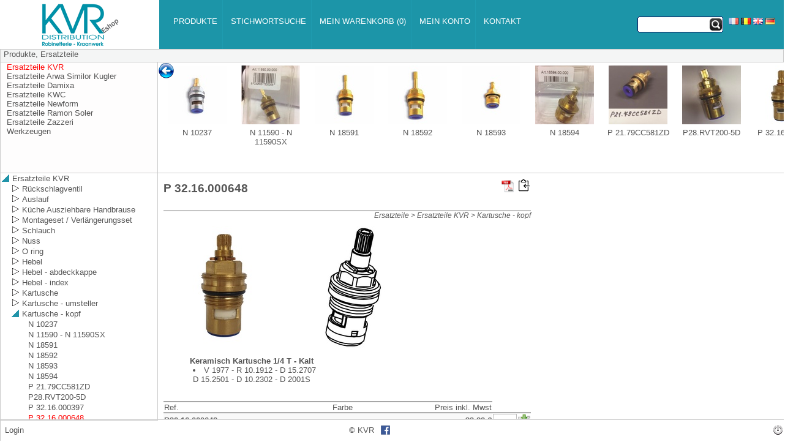

--- FILE ---
content_type: text/html; Charset=utf-8
request_url: https://eshop.kvrd.be/contents-eshop/de/ersatzteile-kvr-kartusche-kopf-p-32-16-000648-keramisch-kartusche-14-t-kalt.asp
body_size: 36656
content:
<!DOCTYPE html PUBLIC "-//W3C//DTD XHTML 1.0 Transitional//EN" "http://www.w3.org/TR/xhtml1/DTD/xhtml1-transitional.dtd">

<html>
<head>
<title>KVRD eshop</title>
<meta name="description" content="P 32.16.000648 Keramisch Kartusche 1/4 T - Kalt, V 1977 - R 10.1912 - D 15.2707 D 15.2501 - D 10.2302 - D 2001S"/>
<meta name="keywords" content="KVR, eshop, ersatzteile, kartusche, handbrause, dichtung, hebel, spültischmischer, einhebelmischer, küchenarmatur, baddusche armatur, küchenspülen, handwaschbecken, mischer, Warmwasserbereitern, Heizelement Ersatzteile Ersatzteile KVR P 32.16.000648"/>

<meta http-equiv="Content-Type" content="text/html; charset=utf-8" />
<meta name="viewport" content="width=device-width, user-scalable=no"/>
<meta http-equiv="content-language" content="de">
<link rel="canonical" href="https://eshop.kvrd.be/contents-eshop/de/ersatzteile-kvr-kartusche-kopf-p-32-16-000648-keramisch-kartusche-14-t-kalt.asp" />
<link rel="alternate" hreflang="fr" href="https://eshop.kvrd.be/contents-eshop/fr/pieces-detachees-kvr-mecanisme-tete-p-32-16-000648-tetes-ceramiques-14-t-froid.asp" />

<link rel="stylesheet" href="https://eshop.kvrd.be/showcase/css/default.css?v=044" />
<link rel="stylesheet" href="https://eshop.kvrd.be/showcase/css/div.css?v=044" />
<link rel="stylesheet" href="https://eshop.kvrd.be/showcase/css/params.css?v=044" />
<link rel="stylesheet" href="https://eshop.kvrd.be/catalogs/params.css?v=010" />
<link rel="stylesheet" href="https://eshop.kvrd.be/catalogs/b2c.css">

<style type="text/css">
<!--
	body{ overflow: hidden; }
	
-->
</style>

<script type="text/javascript">
var mytyp = '';
var user_id = '?';
var gb_anonymous_user = true;
var nodnum = "";
var chanum = "";
var chanum2 = "";
var db_frame;
var current_mode = '';
var current_catalog="eshop";
var selection_catalog='';
var selection_catalog_name='';
var selection_catalog_admin='';
var current_catalog_name = '';
var current_language="de";
var restore_catalog = '';
var current_nodnum = '';
var current_chanum = '';
var go_back_nodnum = '';
var target_nodnum = '';
var go_back_repcod = '';
var basket_type=1;
var validation_level=0;
var current_catalog_type='b2b';
var order_total =0;  
var item_num = 1;
var present_item = 1;
var items_ordered = 0;
var total_item_price =0;
var maxarray = 100;
var oldpic;
var last_artnum = '';
var last_zone ='';
var last_image = '';
var old_thumb_html = '';
var basket_name = '';
var basket_num = '';
var next_url = '';
var tree_div;
var thumb_div;
var clickOnNodeTree;
var update_db = true;
var tree1_goto_url;
var tree1_refresh;
var bookmark_refresh;
var bm_list = '';
var nav_level = 1;
var tree1_level = 0;
var tree1_nodnum = new Array(8);
var title_set_current;
var title_set_basket;
var title_set_bookmark;
var title_document;
var title_ptr;
var basket_set_current;
var manage_set_current;
var send_form ;
var titleb_set_basket;
var send_basket_refresh;
var footer_refresh;
var index_suffix = "index";
var search_title;
var manage_price = false;
var show_net_price = true;
var show_price = true;
var show_order_unit = false;
var show_price_unit = false;
var show_discount = false;
var gb_devmode = false;

var active_bid = false;
var bid_mod_add = false;
var bid_mod_qty = false;
var bid_mod_del = false;
var bid_mode = false;
var quicklink = false;
var right_tab_open = 0;
var divNewsClose;
var divFolderPubClose;
var pubClosedByUser = false;
var payment_id = 'undefined';
var gs_menu_unauthorized= '';
var temp_product;
var mark_text = "";
var default_stext = "";
var default_popup_message = "";


</script>

<script type="text/javascript" src="https://eshop.kvrd.be/showcase/js/params.js?v=044"></script>
<script type="text/javascript" src="https://eshop.kvrd.be/showcase/js/function.js?v=044"></script>
<script type="text/javascript" src="/catalogs/params.js?v=010"></script>
<script type="text/javascript" src="https://eshop.kvrd.be/showcase/js/ua.js?v=044"></script>
<script type="text/javascript" src="https://eshop.kvrd.be/showcase/js/treeview.js?v=044"></script>
<script type="text/javascript" src="https://eshop.kvrd.be/showcase/js/basket.js?v=044"></script>
<!--[if (gt IE 8)|!(IE)]><!--><script type="text/javascript" src="https://eshop.kvrd.be/showcase/js/mark.min.js"></script><!--<![endif]-->

<script type="text/javascript">
if (gs_ga_code != '') {

  (function() {
	var ga = document.createElement('script'); ga.type = 'text/javascript'; ga.async = true;
	ga.src = ('https:' == document.location.protocol ? 'https://' : 'http://') + 'www.googletagmanager.com/gtag/js?id='+gs_ga_code;
	var s = document.getElementsByTagName('script')[0]; s.parentNode.insertBefore(ga, s);
  })();

  window.dataLayer = window.dataLayer || [];
  function gtag(){dataLayer.push(arguments);}
  gtag('js', new Date());
  gtag('config', gs_ga_code, {cookie_flags: 'samesite=Lax; '+(is_https ? " Secure;" : "")});

}


if(gs_catalog_include) document.write('<link rel="stylesheet" href="/catalogs/'+current_catalog+'.css"/>');
</script>

<script type="text/javascript">
var itemlist = new createArray(maxarray);
var temp_array = new createArray(maxarray);
initialize_arrays(itemlist);
initialize_arrays(temp_array);


function closequery (){}
function dummy () {}
function dummy2 (par1) {}
tree1_refresh = dummy;
title_set_basket = dummy;
title_set_bookmark = dummy;
titleb_set_basket = dummy;
bookmark_refresh = dummy2;
</script>

</head>

<body style="margin:0 0 0 0; padding:0 0 0 0;" >

<div style="display:none;">
<form name="form1">	
<script type="text/javascript">
if (parent.current_mode == 'search' || parent.current_mode == 'searchplus') {
	document.write('<div class="toc1" ><a href="javascript:parent.title_search(\'KVPXHZSJ\',\'eshop\');"><img  width="20" src="/catalogs/images/toc-icon.png" border="0"></a></div>');
}
</script>
<div class="title1">
<div class="lib1"><h1>
	P 32.16.000648	
</h1></div>
<div class="pdf1" >
	<a class="pdf" href="javascript:showpdf('kvpxhzsj');"><img alt="" src="/catalogs/images/icon_pdf.gif" border="0" width="20"></a>
</div>
<div class="clip1" >
	<script type="text/javascript">
		var clip_text = parent.format_text("Copier l'URL du produit dans le presse-papier|Product-URL naar clipboard kopiëren|Copy product URL to clipboard|Produkt-URL in die Zwischenablage kopieren");
		document.write('<a href="javascript:copyclip(\'KVPXHZSJ\');"><img src="/catalogs/images/copy_clipboard.svg" title="'+clip_text+'" alt="'+clip_text+'"></a>');
	</script>
</div> 
</div>
<div class="path1"><span>Ersatzteile > Ersatzteile KVR > Kartusche - kopf</span></div>
<div class="product_images"> 
	<div class="product_image">
		<img src="/catalogs/eshop/p-32-16-000648-ph.jpg" height="200" width="200" onclick="open_popup2(this,'z_p-32-16-000648-ph.htm',591,591)">
	</div>
	<div class="spacing_image"></div>
	<div class="product_image">
		<img src="/catalogs/eshop/p-32-16-000648-dt.jpg" height="200" width="200" onclick="open_popup2(this,'z_p-32-16-000648-dt.htm',591,591)"><br>
		<p class="info1"></p>
	</div>
	<div class="spacing_image"></div>
	<div class="product_thumbs">
		<div class="product_thumb">
			
			
			<img  height="0" width="0">
					</div>
		<div class="spacing_thumb"></div>
		<div class="product_thumb">
			<img  height="0" width="0">
		</div>
		<div class="spacing_thumb"></div>
		<div class="product_thumb">
				<img  height="0" width="0">
		</div>
	</div>
</div>		

<div class="spacing_detail"></div>
<div class="product_detail">
	<table style="width:100%">
		<tr style="vertical-align:top">
			<td style="width:70%; vertical-align:top;">
				<div>
					<ul  class="liste0">
					<li class=&quot;liste1&quot;  >Keramisch Kartusche 1/4 T - Kalt</li><li class=&quot;liste2&quot;  >V 1977 - R 10.1912 - D 15.2707<BR>D 15.2501 - D 10.2302 - D 2001S</li>
					</ul>
				</div>
			</td>
			<td style="width:30%;vertical-align:top;" >
				<div class="files">
					<ul>
						
						
						
						
						
						<script type="text/javascript">
							if (parent.current_language == 'fr') document.write('');
							if (parent.current_language == 'nl') document.write('');
							if (parent.current_language == 'en') document.write('');
							if (parent.current_language == 'de') document.write('');
						</script>
					</ul>
				</div>
			</td>
		</tr>
	</table>
</div>
<div class="spacing_detail"></div>
<div class="product_tab" id="tab_fr" style="visibility:hidden;display:none">
		<TABLE cellspacing="0" cellpadding="1" style="width:600px;" >
<thead>
<tr>
<th id="artnumext@header2" style="border-top: 1px solid #000000; border-bottom: 1px solid #000000; ;width:39%" height="19px" align="left" class="header1"><artnumext_t>Ref.</artnumext_t></th>
<th id="artatr_4@header2" style="border-top: 1px solid #000000; border-bottom: 1px solid #000000; ;width:28%" height="19px" align="center" class="header1"><artatr_4_t>Coloris</artatr_4_t></th>
<th id="formule_4@header2" style="border-top: 1px solid #000000; border-bottom: 1px solid #000000; ;width:34%" height="19px" align="right" class="header1"><formule_4_t>Prix Tvac</formule_4_t></th>
		<th class="header1" style="border-bottom: 1px solid #000000;visibility:visible">&nbsp;</th>
		<th class="header1" style="border-bottom: 1px solid #000000;visibility:visible">&nbsp;</th>
</tr>
</thead>
<tbody>
<tr>
<td id="artnumext@P32.16.000648" style="border-bottom: 1px solid #000000; ;width:39%" height="14px" align="left" class="detail2"><artnumext>P32.16.000648</artnumext></td>
<td id="artatr_4@P32.16.000648" style="border-bottom: 1px solid #000000; ;width:28%" height="14px" align="center" class="detail3"><artatr_4>-</artatr_4></td>
<td id="formule_4@P32.16.000648" style="border-bottom: 1px solid #000000; ;width:34%" height="14px" align="right" class="detail2"><formule_4>33,88 €</formule_4></td>
		<td width="50" style="visibility:visible"><input  name="KVYAIOBF-fr" type=text  size=3  border=0 class="input1"  style="text-align:center;" OnFocus="javascript:on_focus(this,'KVYAIOBF-fr');" onkeydown="if(event.keyCode==13 || event.keyCode==9 ){ event.returnValue=false; itemChanged(this,'AKVYAIOBF-fr');  }"></td>
		<td width="20" style="visibility:visible"><a id="AKVYAIOBF-fr" href="javascript:Loc_addnitem('KVYAIOBF-fr','P32.16.000648',33.88, 'Kvr Têtes ceramiques<l>Kvr Keramisch binnenwerk<l>Kvr Cartridge<l>Kvr Kartusche','<tvac>1</tvac><kvd>2</kvd>','KVPXHZSJ',escape(this.location));"><img id="IKVPXHZSJ" title="Ajouter à mon panier" width="20" src="https://kvr.catbuilder.info/showcase/img/basket_put.png" border="0"></a></td>
</tr>
</tbody>
</TABLE>
	</div>
<div class="product_tab" id="tab_nl" style="visibility:hidden;display:none">
		<TABLE cellspacing="0" cellpadding="1" style="width:600px;" >
<thead>
<tr>
<th id="artnumext@header2" style="border-top: 1px solid #000000; border-bottom: 1px solid #000000; ;width:39%" height="19px" align="left" class="header1"><artnumext_t>Ref.</artnumext_t></th>
<th id="artatr_5@header2" style="border-top: 1px solid #000000; border-bottom: 1px solid #000000; ;width:29%" height="19px" align="center" class="header1"><artatr_5_t>Kleur</artatr_5_t></th>
<th id="formule_4@header2" style="border-top: 1px solid #000000; border-bottom: 1px solid #000000; ;width:34%" height="19px" align="right" class="header1"><formule_4_t>Prijs incl. Btw</formule_4_t></th>
		<th class="header1" style="border-bottom: 1px solid #000000;visibility:visible">&nbsp;</th>
		<th class="header1" style="border-bottom: 1px solid #000000;visibility:visible">&nbsp;</th>
</tr>
</thead>
<tbody>
<tr>
<td id="artnumext@P32.16.000648" style="border-bottom: 1px solid #000000; ;width:39%" height="14px" align="left" class="detail2"><artnumext>P32.16.000648</artnumext></td>
<td id="artatr_5@P32.16.000648" style="border-bottom: 1px solid #000000; ;width:29%" height="14px" align="center" class="detail3"><artatr_5>-</artatr_5></td>
<td id="formule_4@P32.16.000648" style="border-bottom: 1px solid #000000; ;width:34%" height="14px" align="right" class="detail2"><formule_4>33,88 €</formule_4></td>
		<td width="50" style="visibility:visible"><input  name="KVYAIOBF-nl" type=text  size=3  border=0 class="input1"  style="text-align:center;" OnFocus="javascript:on_focus(this,'KVYAIOBF-nl');" onkeydown="if(event.keyCode==13 || event.keyCode==9 ){ event.returnValue=false; itemChanged(this,'AKVYAIOBF-nl');  }"></td>
		<td width="20" style="visibility:visible"><a id="AKVYAIOBF-nl" href="javascript:Loc_addnitem('KVYAIOBF-nl','P32.16.000648',33.88, 'Kvr Têtes ceramiques<l>Kvr Keramisch binnenwerk<l>Kvr Cartridge<l>Kvr Kartusche','<tvac>1</tvac><kvd>2</kvd>','KVPXHZSJ',escape(this.location));"><img id="IKVPXHZSJ" title="Ajouter à mon panier" width="20" src="https://kvr.catbuilder.info/showcase/img/basket_put.png" border="0"></a></td>
</tr>
</tbody>
</TABLE>
	</div>
<div class="product_tab" id="tab_en" style="visibility:hidden;display:none">
		<TABLE cellspacing="0" cellpadding="1" style="width:600px;" >
<thead>
<tr>
<th id="artnumext@header2" style="border-top: 1px solid #000000; border-bottom: 1px solid #000000; ;width:39%" height="19px" align="left" class="header1"><artnumext_t>Ref.</artnumext_t></th>
<th id="artatr_9@header2" style="border-top: 1px solid #000000; border-bottom: 1px solid #000000; ;width:29%" height="19px" align="center" class="header1"><artatr_9_t>Color</artatr_9_t></th>
<th id="formule_4@header2" style="border-top: 1px solid #000000; border-bottom: 1px solid #000000; ;width:33%" height="19px" align="right" class="header1"><formule_4_t>Price incl.Vat</formule_4_t></th>
		<th class="header1" style="border-bottom: 1px solid #000000;visibility:visible">&nbsp;</th>
		<th class="header1" style="border-bottom: 1px solid #000000;visibility:visible">&nbsp;</th>
</tr>
</thead>
<tbody>
<tr>
<td id="artnumext@P32.16.000648" style="border-bottom: 1px solid #000000; ;width:39%" height="14px" align="left" class="detail2"><artnumext>P32.16.000648</artnumext></td>
<td id="artatr_9@P32.16.000648" style="border-bottom: 1px solid #000000; ;width:29%" height="14px" align="center" class="detail3"><artatr_9>-</artatr_9></td>
<td id="formule_4@P32.16.000648" style="border-bottom: 1px solid #000000; ;width:33%" height="14px" align="right" class="detail2"><formule_4>33,88 €</formule_4></td>
		<td width="50" style="visibility:visible"><input  name="KVYAIOBF-en" type=text  size=3  border=0 class="input1"  style="text-align:center;" OnFocus="javascript:on_focus(this,'KVYAIOBF-en');" onkeydown="if(event.keyCode==13 || event.keyCode==9 ){ event.returnValue=false; itemChanged(this,'AKVYAIOBF-en');  }"></td>
		<td width="20" style="visibility:visible"><a id="AKVYAIOBF-en" href="javascript:Loc_addnitem('KVYAIOBF-en','P32.16.000648',33.88, 'Kvr Têtes ceramiques<l>Kvr Keramisch binnenwerk<l>Kvr Cartridge<l>Kvr Kartusche','<tvac>1</tvac><kvd>2</kvd>','KVPXHZSJ',escape(this.location));"><img id="IKVPXHZSJ" title="Ajouter à mon panier" width="20" src="https://kvr.catbuilder.info/showcase/img/basket_put.png" border="0"></a></td>
</tr>
</tbody>
</TABLE>
	</div>
<div class="product_tab" id="tab_de" style="visibility:hidden;display:none">
		<TABLE cellspacing="0" cellpadding="1" style="width:600px;" >
<thead>
<tr>
<th id="artnumext@header2" style="border-top: 1px solid #000000; border-bottom: 1px solid #000000; ;width:39%" height="19px" align="left" class="header1"><artnumext_t>Ref.</artnumext_t></th>
<th id="artatr_10@header2" style="border-top: 1px solid #000000; border-bottom: 1px solid #000000; ;width:30%" height="19px" align="center" class="header1"><artatr_10_t>Farbe</artatr_10_t></th>
<th id="formule_4@header2" style="border-top: 1px solid #000000; border-bottom: 1px solid #000000; ;width:33%" height="19px" align="right" class="header1"><formule_4_t>Preis inkl. Mwst</formule_4_t></th>
		<th class="header1" style="border-bottom: 1px solid #000000;visibility:visible">&nbsp;</th>
		<th class="header1" style="border-bottom: 1px solid #000000;visibility:visible">&nbsp;</th>
</tr>
</thead>
<tbody>
<tr>
<td id="artnumext@P32.16.000648" style="border-bottom: 1px solid #000000; ;width:39%" height="14px" align="left" class="detail2"><artnumext>P32.16.000648</artnumext></td>
<td id="artatr_10@P32.16.000648" style="border-bottom: 1px solid #000000; ;width:30%" height="14px" align="center" class="detail3"><artatr_10>-</artatr_10></td>
<td id="formule_4@P32.16.000648" style="border-bottom: 1px solid #000000; ;width:33%" height="14px" align="right" class="detail2"><formule_4>33,88 €</formule_4></td>
		<td width="50" style="visibility:visible"><input  name="KVYAIOBF-de" type=text  size=3  border=0 class="input1"  style="text-align:center;" OnFocus="javascript:on_focus(this,'KVYAIOBF-de');" onkeydown="if(event.keyCode==13 || event.keyCode==9 ){ event.returnValue=false; itemChanged(this,'AKVYAIOBF-de');  }"></td>
		<td width="20" style="visibility:visible"><a id="AKVYAIOBF-de" href="javascript:Loc_addnitem('KVYAIOBF-de','P32.16.000648',33.88, 'Kvr Têtes ceramiques<l>Kvr Keramisch binnenwerk<l>Kvr Cartridge<l>Kvr Kartusche','<tvac>1</tvac><kvd>2</kvd>','KVPXHZSJ',escape(this.location));"><img id="IKVPXHZSJ" title="Ajouter à mon panier" width="20" src="https://kvr.catbuilder.info/showcase/img/basket_put.png" border="0"></a></td>
</tr>
</tbody>
</TABLE>
	</div>



<div class="product_detail">
	<table cellpadding=0 cellspacing=0 style="border: thin silver solid ">
		<tr>
			
			
			
			
			
			
			
			
			
			
		</tr>
	</table>
</div>
<input type="hidden" value="!">


</form>
</div>
<div id="main" class="divMain">
	<div id="title" class="divTitle" ></div>
	<div id="search" class="divSearch" ></div>
	<div id="star" class="divStar" >
		<img id="imgStar" src="https://kvr.catbuilder.info/showcase/img//star.png" alt="anzeige Bookmarks" title="anzeige Bookmarks" onclick="starGo();"/>
	</div>
	<div id="db" class="divDb"></div>
	<div id="slidemenu" class="divSlideMenu"></div>
    
	<div id="tree0" class="divTree0">&nbsp;</div>
	<div id="showmessage" class="divShowMessage"><span id="messagecontent" class="divMessageContent"></span><a class="messageclose" id="messageclose" href="javascript:hide_message()"></a></div>
	<div id="bookmark" class="divBookMark"></div>
	<div id="basketthumb" class="divBasketThumb"></div>
	<div id="goback" class="divGoBack"></div>
	<div id="tree1" class="divTree1"></div>
	<div id="tree" class="divTree"></div>    
	<div id="treemenu" class="divTreeMenu" ></div>    
	<div id="treecontent" class="divTreeContent" ></div>    

	<div id="thumbs" class="divThumbs"></div>
	<div id="folderFrame" class="divFolderFrame"></div>
	<div id="folderPubOpen" class="divFolderPubOpen" onclick="pubClosedByUser = false;showFolderPub()" ></div>
	<div id="folderPub" class="divFolderPub"></div>
	<div id="newsOpen" class="divNewsOpenMain" onclick="showNews()" ></div>
	
	<div id="titleb" class="divTitleBasket"></div>
	<div id="basket" class="divBasket"></div>
	<div id="basketmanage" class="divBasketManage"></div>
	<div id="basketsend" class="divBasketSend"></div>
	<div id="basketprint" class="divBasketPrint"></div>
	<div id="basketquickentry" class="divBasketQuickEntry"></div>
		
	<div id="managefavorit" class="divManageFavorit"></div>
	<div id="managerecent" class="divManageRecent"></div>
	<div id="manageprint" class="divManagePrint"></div>
	<div id="admin" class="divAdmin"></div>
	<div id="key" class="divKey"></div>
	<div id="showroom" class="divShowRoom"></div>

	<div id="left" class="divLeft"></div>
	<div id="right" class="divRight"></div>
	<div id="full" class="divFull">	</div>
	<div id="banner" class="divBanner" >
		<script type="text/javascript">
			if(typeof(getBannerContent) == "function"){ 
				document.write(getBannerContent());
			}
		</script>
	</div>
	<div id="dialog" class="divDialog"></div>
	<div id="dialogform" class="divDialogForm"></div>
	<div id="dialogconfirm" class="divDialogConfirm">
	<form name="formconfirm">
	<div style="position:absolute;top:20px;width:100%;text-align:center"><span id="confirmtext"></span></div>
	<div style="position:absolute; top:60px; width:100%;text-align :center;"><input type="button"  id="btok" class="btn" value="Ok"  onclick="confirm_close(true);"/>&nbsp;&nbsp;<input id="btnok" type="button"  class="btn" value="abbrechen" onclick="confirm_close(false);" /></div>
	</form>
	</div>

	<div id="footer" class="divFooter" ></div>		
	<div id="info" class="divInfo"></div>	
	<div id="download" class="divDownload"></div>	
	<div id="news" class="divNews" ></div>	
	<div id="settings" class="divSettings"></div>		

	<div id="quicklink" class="divQuicklink" onclick="openCloseRightTab()">
	
	</div>
	
	
</div>
<div id="wait" style="position:absolute; top:50%;left:50%; visibility:hidden;z-index : 3000;">
	<img src="/showcase/img/wait.gif" style="border:0px" alt="wait" />
</div>

<script type="text/javascript" src="https://eshop.kvrd.be/showcase/js/display.js?v=044"></script>

<script type="text/javascript">
divFooter.innerHTML='<html><head><link rel="stylesheet" href="/catalogs/params.css"></head><body><div class="footer_left"><table style="width:100%"><tr><td style="width:45%;text-align:left;"><span id="footer-login">&nbsp;<a href="javascript:parent.div_set_mode(\'login\')">Login</a></span></td><td style="width:55%;text-align:left"><span>&#169;&nbsp;KVR</span><span style="margin-left:10px;vertical-align:-4px;"><a href="https://www.facebook.com/KVRdistribution/?ref=ts&fref=ts" target="_blank"><img src="/catalogs/images/facebook.png" style="border:0px;"></a></span></td><td style="width:20px"><a href="/catalogs/logout.asp" target="_parent"><img src="/catalogs/images/logout-white.png"></a></td></tr></table></div></body></html>'; function refresh_me() { var myFooter = document.getElementById('footer-login'); if (myFooter) myFooter.innerHTML = user_id; if ( user_id == 'alain.magrin@catbuilder.fr' || user_id == 'andre@woodnd.be') gn_news_div_width = 350;}; footer_refresh = refresh_me;nodnum='KVPXHZSJ';current_catalog='eshop';



function ChangeUrl(page, url) {
	if (typeof (history.pushState) != "undefined") {
		var obj = { Page: page, Url: url };
		history.pushState(obj, obj.Page, obj.Url);
	}
}

function starGo(){
	var reptab = bm_list.split('#');
	var replis = '';
	var repcod = '';
	for (i = 1; i < reptab.length;i++) {
		repcod = get_item_token(reptab[i],'|',1);
		if(replis.indexOf(repcod) == -1) {
			if(replis != '') replis += ' ';
			replis += repcod;
		} 	
	}
	if (replis == '') replis = current_catalog;
	if( is_small_width) {
		divTree1.innerHTML = '<iframe frameborder="no" width="100%" height="100%" scrolling="yes" src="/catalogs/search.asp?catalog='+replis+'&external=true&language='+current_language+'&sw='+is_small_width+'"></iframe>';
	} else {
		divLeft.innerHTML = '<iframe frameborder="no" width="100%" height="100%" scrolling="yes" src="/catalogs/search.asp?catalog='+replis+'&external=true&language='+current_language+'&sw='+is_small_width+'"></iframe>';
	}
}

function title_search(node, repcod)
{
	if (!repcod) repcod = current_catalog;
	if (selection_catalog != '') repcod = selection_catalog;
	
	if (current_catalog != repcod && gs_catalog_include) {
		this.location = 'https://eshop.kvrd.be/catalogs/cat.asp?cat='+repcod+'&nodnum='+node+'&language='+current_language;
	}
	current_catalog = repcod;
	nodnum = node;
	div_set_mode('catalog');
	title_set_current(get_code_index('catalog'),0);
}

function goto_chapter(cha, subcha, repcod) {
	if (!repcod) repcod = current_catalog;
	if (!subcha) subcha = '';
	if (selection_catalog != '') repcod = selection_catalog;
	
	if (current_catalog != repcod && gs_catalog_include) {
		if(subcha != '') subcha = '&chanum2=' + subcha;
		this.location = 'https://eshop.kvrd.be/catalogs/cat.asp?cat='+repcod+'&chanum='+cha+subcha+'&language='+current_language;
	}
	current_catalog = repcod;
	chanum = cha;
	chanum2 = subcha;
	div_set_mode('catalog');
	title_set_current(get_code_index('catalog'),0);
	
}

function goto_target(source_node, target_node, repcod)
{
	go_back_nodnum = source_node;
	go_back_repcod = current_catalog;
	target_nodnum = target_node;
	if (target_node.substr(0,1) == '?') {
		search_title(target_node.substr(1));
	} else {
		title_search(target_node,repcod);
	}
}

function goto_external(link){
	window.open(format_text(link));
}

function goto_internal(link){
	this.location = link;
}

function goto_catalog(cat){
	current_catalog = cat;
	div_set_mode('catalog');
}

function goto_search(keyw,cat){
	goto_catalog(cat);
	setTimeout("search_title('"+keyw+"');",100);
}


function get_go_back(current_node) {
	var myReturn = '';
	if (go_back_nodnum != '' && current_node == target_nodnum ) {
		myReturn = '<div class="goback"><a href="javascript:parent.title_search(\''+go_back_nodnum+'\',\''+go_back_repcod+'\');"><IMG src="'+ gs_client_image_path + 'back.png" border="0"></div></a>';
	}
	return myReturn
}

function go_back(myUrl){
	tree1_level -= 1;
    set_frame(divTree1,'divTree1',true,'no',myUrl);
}


function index_url(synnum,repcod,indstr){

	if( !repcod ) repcod = current_catalog
	if( !indstr ) indstr = 'index';

	if(is_small_width) {
		var myUrl = '/catalogs/tree1.asp?xml_file='+ repcod +'/'+current_language+'_'+indstr+'.xml&nodnum='+format_text(synnum)+'&language='+current_language+'&sw=true';
		div_set_mode('search');
		tree1_level = 0;
		set_frame(divTree1,'divTree1',true,'no', myUrl );
		if (gn_tree0_div_height > 0) {
			divTree0.innerHTML = gs_tree0_head+ getCatalogName(current_catalog)+gs_tree0_foot;
		}

	} else {	
		var myUrl = '/catalogs/tree.asp?xml_file='+ repcod +'/'+current_language+'_'+indstr+'.xml&nodnum='+format_text(synnum)+'&language='+current_language;
		div_set_mode('search');
		set_frame(divThumbs, 'divThumbs', true ,'yes','/catalogs/blank.htm');
		set_frame(divLeft, 'divLeft', true ,'yes',myUrl);
		set_frame(divFolder, 'divFolder', true ,'yes','/catalogs/blank.htm');
	}
	
}


function show_pdf(url){
	next_url = format_text(url);
	div_set_mode('pdf');
}

function select_node(nodeId,scroll,startId){
	if (last_div){
		removeClass(last_div, "current");

	}
	last_div = tree_div.getElementById("div"+nodeId)
	if (last_div) {
		addClass(last_div, "current");
	} 
	if( scroll) {
		var myHeight = 0;
		var tree_v = getWindowHeight() - gn_tree1_v - gn_title_div_height;

	    if (browserVersion == 1 || browserVersion == 3) 
		{
			for (i=0; i <= nodeId; i++)
			{
				if(indexOfEntries[i].navObj.style.display != 'none') myHeight ++;
			}
		} else {
			for (i=0; i <= nodeId; i++)
			{
				if(indexOfEntries[i].navObj.visibility  != 'hidden') myHeight ++;
			}
		}	

		
		if (myHeight * 16 > tree_v /  2 )  {
			 tree_div.body.scrollTop = myHeight * 16 - tree_v / 2;
		} else {
			 tree_div.body.scrollTop = 0;
		}
	} else {
		thumb_div = document.getElementById('tt-1'); //div
		var thumb_w = getWindowWidth() * 4 / 5 ;
		if ( (nodeId - startId + 1) * 124 >  thumb_w /  2 )  {
			 thumb_div.scrollLeft = (nodeId - startId + 1) * 134 - thumb_w / 2;
		} else {
			thumb_div.scrollLeft = 0;
		}
	}

}


function thumb_url(myUrl,nodeId, startId){
	if (gn_bookmark_div_height > 0) bookmark_refresh('');
	switch (myUrl ) {
	case  "?":
		var tree = document.getElementById("tree");
		current_nodnum = '';
		clickOnNodeTree(nodeId);
		break;
	case  "*":
		document.getElementById('folderFrame').innerHTML = '<iframe frameborder=no width=100% height=100% scrolling="yes" allowtransparency="true" src=' + myUrl +'></iframe>';
		current_nodnum = '';
		clickOnNodeTree(nodeId);
		clickOnNodeTree(nodeId);
		break;
	default:
		var myext = get_item_token(myUrl,'.',-1);
		switch(myext) {
			case 'pdf':
				myUrl = '/showcase/js/pdf.js/web/pdf-viewer.asp?div=divFull&pdf='+myUrl;
				set_frame(divFolder, 'divFolder', true ,'yes',myUrl);
				break;
			default:
				set_frame(divFolder, 'divFolder', true ,'yes',myUrl+'?language='+parent.current_language);
				break;
		}	
		select_node(nodeId,true,startId);
	}
}


windowResize();
document.getElementById('title').innerHTML = '<iframe frameborder="no" id="f-title" width="100%" height="100%" scrolling="no"  allowtransparency="true" src="/catalogs/title.asp"></iframe>';
document.getElementById('search').innerHTML = '<iframe frameborder="no" width="100%" height="100%" scrolling="no" allowtransparency="true" src="/catalogs/searchtitle.asp"></iframe>';
document.getElementById('db').innerHTML = '<iframe frameborder="no" width="100%" height="100%" scrolling="no" allowtransparency="true" src="/catalogs/db.asp"></iframe>';


var last_idcookies;
var last_datecookies;

function resetCookies() {
/*	if(user_id != '?') {
		var curdate =  new Date(new Date().getTime()+(3*60*1000)); 
		var cook = getCookie("idcookies");
		if(cook == null && last_datecookies) {
			if (curdate - last_datecookies > 130000) {
				cook = last_idcookies;
			}
		}
		last_datecookies = curdate;
		last_idcookies = cook;
	    setCookie('idcookies',cook,curdate,'/');

		cook = getCookie("languecookies");
		var curdate =  new Date(new Date().getTime()+(3*60*1000)); 
	    setCookie('languecookies',cook,curdate,'/');
	}    
	setTimeout("resetCookies()",120000);
*/
}

function when_load (){

	if ('' != ''){
		index_url('');
	} else {
		div_set_mode('catalog');
		title_set_current(get_code_index('catalog'),0);
	}	
	if ('' != ''){
		search_title('');
	}

	resetCookies();
	if(typeof(infoCookies) == "function"){ 
		infoCookies();
	}
	if(typeof(atLoadMain) == "function"){ 
		atLoadMain(document);
	}
}

window.onload = function() { when_load();}

window.onbeforeunload = function() { 

 if (navigator.userAgent.match(/Safari|iPhone|iPod|iPad/i) ) 
 {
	var i, frames; 
	frames = document.getElementsByTagName("iframe"); 
	for (i = 0; i < frames.length; ++i) 
	{ 
		if (frames[i].id.substr(0,2) == 'f-') { 
			frames[i].parentElement.removeChild(frames[i]);	 
		}
	}
	div_set_mode('catalogs');
 }
}

if (navigator.userAgent.match(/Safari|iPhone|iPod|iPad/i) ) {
	//setTimeout("document.getElementById('view').setAttribute('content','minimum-scale=1.0, maximum-scale=1.0, width="+getWindowWidth()+", height="+getWindowHeight()+"');",100)
	window.onresize = function() {windowResize();}
	window.onorientationchange = function() {
		//document.getElementById('view').setAttribute('content','minimum-scale=1.0, maximum-scale=1.0');
		//setTimeout("document.getElementById('view').setAttribute('content','minimum-scale=1.0, maximum-scale=2.0');",100)
		//setTimeout("windowResize();",100); 
		//setTimeout("document.getElementById('view').setAttribute('content','minimum-scale=1.0, maximum-scale=1.0, initial-scale=1.0, width="+getWindowWidth()+", height="+getWindowHeight()+"');",100)

		/*
		if (getWindowWidth() > getWindowHeight()) {
			setTimeout("document.getElementById('view').setAttribute('content','minimum-scale=1.0, maximum-scale=1.0, width=device-height, height=device-width');alert('landscape')",100)
		} else {
			setTimeout("document.getElementById('view').setAttribute('content','minimum-scale=1.0, maximum-scale=1.0, width=device-width, height=device-height');alert('portrait')",100)
		}
		*/
		windowResize();
	}   
} else {
	window.onresize = function() {windowResize();}
}


function createSubMenu(){
	for(i = 0; i <  gs_menu_title.length; i++){
		if (gs_menu_sub_title.length > 0){
			if (gs_menu_sub_title[i].length > 0){
				document.write('<div id ="submenu'+i+'" class="submenu_div"  onmouseout="javascript:hideSubMenu('+i+');" >');
				document.write('<table cellpadding="0" cellspacing="0"  style="submenu_table" onmouseover="javascript:showSubMenu('+i+');');
				if (gn_min_menu_width > 0) {
					document.write('title_ptr.showListMenu('+gs_menu_sub_title.length+');" ');
				}
				document.write('" >');
								
				for(t=0;t<gs_menu_sub_title[i].length;t++){
					document.write('<tr style="height:35px" id="smi-'+i+'-'+t+'"><td class="submenu_td"><a href="javascript:selectSubMenu('+i+','+t+')">'+format_text(gs_menu_sub_title[i][t])+'</a></td></tr>');
				}
				document.write('</table>');
				document.write('</div>');
			}
		}
	}
	if (gn_min_menu_width > 0) {
		document.write('<div id ="submenu'+i+'" class="submenu_div"  onmouseout="javascript:hideSubMenu('+i+');" >');
		document.write('<table cellpadding="0" cellspacing="0"  style="submenu_table" onmouseover="javascript:title_ptr.showListMenu('+i+')" >');
		for(t = 0; t <  gs_menu_title.length; t++){
			document.write('<tr style="height:35px" id="mi-'+t+'"  onmouseover="javascript:title_ptr.showSubMenu('+t+')" onmouseout="javascript:title_ptr.hideSubMenu('+t+')" ><td class="submenu_td"><a href="javascript:title_menu_select('+t+','+t+'); hideSubMenu('+i+');">'+global_replace(format_text(parent.gs_menu_title[t]),'<nb_article>','<span id="nb_article"></span>')+'</a></td></tr>');
		}
		document.write('</table>');
		document.write('</div>');
	}
}

function setProductPath(t,s){
		divTree0.innerHTML = get_item_token(parent.divTree0.innerHTML,s,1)+s+t;
}	

function hideNews() {
	set_hidden(divNewsClose);
	if( gn_news_div_width <= Math.abs(gn_news_div_delta)) {
		set_visible(divNewsOpen);
		gn_news_div_delta = gn_news_div_width * -1;
		set_hidden(divNews);
		divFull.style.width = (wWidth - gn_padding * 2) + 'px';
	} else { 
		gn_news_div_delta -= 5;
		if( gn_news_div_width > Math.abs(gn_news_div_delta)) {
			divNews.style.left =  (wWidth - gn_news_div_width - gn_news_div_delta - gn_padding)  + 'px';
			divNews.style.width = (gn_news_div_width + gn_news_div_delta ) + 'px';
			divFull.style.width = (wWidth - gn_padding * 2) - (gn_news_div_width + gn_news_div_delta )  + 'px';
		}
		setTimeout("hideNews()",1);
	}

}

function showNews() {
	set_hidden(divNewsOpen);
	set_visible(divNews);
	if( gn_news_div_delta >= 0) {
		set_visible(divNewsClose);
		gn_news_div_delta = 0;
	} else {
		gn_news_div_delta += 5;
		divNews.style.left =  (wWidth - gn_news_div_width - gn_news_div_delta - gn_padding)  + 'px';
		divNews.style.width = (gn_news_div_width + gn_news_div_delta ) + 'px';
		divFull.style.width = (wWidth - gn_padding * 2) - (gn_news_div_width + gn_news_div_delta )  + 'px';
		setTimeout("showNews()",1);
	}

}

function hideFolderPub() {
	set_hidden(divFolderPubClose);
	if( gn_folderpub_div_width <= Math.abs(gn_folderpub_div_delta)) {
		set_visible(divFolderPubOpen);
		gn_folderpub_div_delta = gn_folderpub_div_width * -1;
		set_hidden(divFolderPub);
	} else { 
		gn_folderpub_div_delta -= 5;
		if( gn_folderpub_div_width > Math.abs(gn_folderpub_div_delta)) {
			divFolderPub.style.left =  (wWidth - gn_folderpub_div_width - gn_folderpub_div_delta - gn_padding)  + 'px';
			divFolderPub.style.width = (gn_folderpub_div_width + gn_folderpub_div_delta ) + 'px';
			divFolder.style.width = wWidth - (global_replace(getStyle(divFolder,'left'),'px','') * 1)  - (gn_folderpub_div_width + gn_folderpub_div_delta )  + 'px';
		}
		setTimeout("hideFolderPub()",1);
	}

}

function showFolderPub() {
	set_hidden(divFolderPubOpen);
	set_visible(divFolderPub);
	if( gn_folderpub_div_delta >= 0) {
		set_visible(divFolderPubClose);
		gn_folderpub_div_delta = 0;
	} else {
		gn_folderpub_div_delta += 5;
		divFolderPub.style.left =  (wWidth - gn_folderpub_div_width - gn_folderpub_div_delta - gn_padding)  + 'px';
		divFolderPub.style.width = (gn_folderpub_div_width + gn_folderpub_div_delta ) + 'px';
		divFolder.style.width = wWidth - (global_replace(getStyle(divFolder,'left'),'px','') * 1)  - (gn_folderpub_div_width + gn_folderpub_div_delta )  + 'px';
		setTimeout("showFolderPub()",1);
	}

}


function hideSubMenu(menuSelected){
	var m = document.getElementById("submenu"+menuSelected);
	m.style.visibility = "hidden";
	m.style.display = "none";
}
function showSubMenu(menuSelected){
	var ok = true;
	if( typeof(canShowSubMenu) != "undefined") ok = canShowSubMenu(menuSelected);
	if (ok) {
		if (authorizeSubMenu(menuSelected)) {
			var m = document.getElementById("submenu"+menuSelected);
			m.style.display = "block";
			m.style.visibility = "visible";
		}	
	}
}
createSubMenu();

</script>

</body>
</html>



--- FILE ---
content_type: text/html; Charset=utf-8
request_url: https://eshop.kvrd.be/catalogs/searchtitle.asp
body_size: 5691
content:
<html>
<head>
<meta content="text/html; charset=utf-8" http-equiv="Content-Type">
<title></title>
<script type="text/javascript" src="https://eshop.kvrd.be/showcase/js/function.js?v=044"></script>
<link rel="stylesheet" href="https://eshop.kvrd.be/showcase/css/default.css">
<link rel="stylesheet" href="https://eshop.kvrd.be/showcase/css/menu.css">

<link rel="stylesheet" href="params.css">
<link rel="stylesheet" href="https://eshop.kvrd.be/catalogs/b2c.css">


<script type="text/javascript" >

if(parent.gs_catalog_include ) document.write('<link rel="stylesheet" href="/catalogs/'+parent.current_catalog+'.css"/>');
var search_ok = true;


function search(keyword, cat)
{
	if (!search_ok) return;
	search_ok = false;
	setTimeout("search_ok = true",1000); 
    var myquery;
    
    if (keyword+'-' == "undefined-"){
        myquery = document.searchform.stext.value;
		setCookie('search',myquery);
    } else {
        myquery = keyword;
    }
    var mytab;
    var myCat = parent.current_catalog;
    if( cat) myCat = cat;

    if (myquery == "" ) {
        parent.divLeft.innerHTML = '<iframe frameborder="no" width="100%" height="100%" scrolling="no" src="/catalogs/blank.htm"></iframe>';
    	return;
    }
	myquery = parent.global_replace(myquery,"'"," ");

    if( myquery.indexOf('@') == -1 ) {
	    mytab = myquery.split("  ");
	    myquery = mytab.join(" ");
	    mytab = myquery.split("  ");
	    myquery = mytab.join(" ");
	    mytab = myquery.split("  ");
	    myquery = mytab.join(" ");
	    mytab = myquery.split(" +");
	    myquery = mytab.join("+");
	    mytab = myquery.split("+ ");
	    myquery = mytab.join("+");
//	    mytab = myquery.split("+");
//	    myquery = mytab.join("%@%and%@%");
//	    mytab = myquery.split(" ");
//	    myquery = mytab.join("%@%");
//	    myquery  = '%'+myquery +'%';
    }
    if (parent.is_small_width) {
	    parent.divTree1.innerHTML = '<iframe frameborder="no" width="100%" height="100%" scrolling="yes" src="/catalogs/search.asp?catalog='+myCat+'&query='+encodeURIComponent(myquery)+'&language='+parent.current_language+'&sw='+parent.is_small_width+'"></iframe>';
    } else {
	    parent.divLeft.innerHTML = '<iframe frameborder="no" width="100%" height="100%" scrolling="yes" src="/catalogs/search.asp?catalog='+myCat+'&query='+encodeURIComponent(myquery)+'&language='+parent.current_language+'&sw='+parent.is_small_width+'"></iframe>';
	}
	parent.wait_icon.style.visibility = 'visible';

}

function set_language(code, index) {
    var d = new Date(3001, 00, 01, 00, 00, 00)
    parent.setCookie('default-language',code,d);
	
	if( parent.divFolder.style.visibility == "visible" ) {
		var myString = parent.get_item_token(parent.get_item_token(parent.get_item_token(parent.get_item_token(parent.divFolder.innerHTML,'src="',2),'"',1),'.asp',1),'/catalogs/',2);
		var myTab = myString.split('/');
		if (myTab.length == 2) {
			if( myTab[0] == 'inf') {
				parent.location = "/catalogs/cat.asp?default-language="+code;
			} else {	
				parent.location = "/catalogs/cat.asp?cat="+myTab[0]+"&default-language="+code+'&nodnum='+myTab[1];
			}	
			return
		}	
	}
	
	parent.location = "/catalogs/cat.asp?cat="+parent.current_catalog+"&default-language="+code;
		
}

function menu_select(index) {
   	var myObj;
	for(var i = 0; i < parent.gs_language_title.length; i++)
	{
		myObj = document.getElementById('m'+i);
		if (myObj) 
		{
			if (i == index)
			{
				parent.addClass(myObj, "current");
			} else {
				parent.removeClass(myObj, "current");
			}
		}	
	}
}
function init_title() {

	var myString = getCookie('search');
	if (myString +'' != 'null') document.searchform.stext.value = myString; 


	for(i = 0; i < parent.gs_language_title.length; i++)
	{
		if ( parent.gs_language[i] == parent.current_language) {
			menu_select(i);
			return
		}
	}
}

function search_focus(obj) {
	if ( !obj.placeholder) {
		if (obj.value == parent.format_text(parent.default_stext)) {
			obj.value = '';
		}
	}

	if( typeof(parent.searchFocus) == 'function') {
		parent.searchFocus();
	}
}

function search_blur(obj) {
	if( typeof(parent.searchBlur) == 'function') {
		parent.searchBlur();
	}
}
function autocomplete_open() {
	if( typeof(parent.autocompleteOpen) == 'function') {
		parent.autocompleteOpen();
	}
}
function autocomplete_close() {
	if( typeof(parent.autocompleteClose) == 'function') {
		parent.autocompleteClose();
	}
}




</script>
</head>
<body class="bodySearchTitle" onload="init_title();">
<div id="divSearch" class="search">
	<form name="searchform">
	<input class="search_input" type="text" name="stext" size="22" onfocus="javascript:search_focus(this)"  onblur="javascript:search_blur(this)"  onkeydown="if(event.keyCode==13){ event.returnValue=false; autocomplete_close();  javascript:search(); } ">
	</form>
</div>

<div class="search_clic" onclick="javascript:search();"></div>
<div class="setlanguage">

<script type="text/javascript">

document.write('<ul class="menu1">');
 for(var i = 0; i < parent.gs_language_title.length; i++)
 {
 	document.write('<li id="m'+i+'"><a href="javascript:set_language(\''+parent.gs_language[i]+'\','+i+')">'+ parent.gs_language_title[i] +'</a></li>');
 }	
document.write('</ul>');
parent.search_title = search;
if (parent.default_stext != '') {
	var searchBox = document.searchform.stext;
	if ( searchBox.placeholder) {
		searchBox.placeholder = parent.format_text(parent.default_stext);
	} else {
		searchBox.value = parent.format_text(parent.default_stext);
	}
}

</script>
</div>
</body>
</html>


--- FILE ---
content_type: text/html; Charset=utf-8
request_url: https://eshop.kvrd.be/catalogs/tree.asp?language=de&xml_file=eshop/tree.xml&tocnod=KVPXHZSJ&home=true&sw=false
body_size: 73464
content:
<html>
<head>
<META HTTP-EQUIV="Content-Type" CONTENT="text/html; charset=utf-8">

<link rel="stylesheet" href="https://eshop.kvrd.be/showcase/css/default.css">

<link rel="stylesheet" href="/catalogs/params.css">
<link rel="stylesheet" href="https://eshop.kvrd.be/catalogs/b2c.css">

</head>
<body class="bodyTree"  >
<div class="divTreeMain" style="width:100%;height:100%; overflow:auto ">

<script type="text/javascript">
is_search_mode = false;
function goFacet(m) {
	if( typeof(parent.beforeGoFacet) == 'function') {
		parent.beforeGoFacet(m);
	}
	if (m == 1) {
		parent.wait_icon.style.visibility = 'visible';

		this.location = this.location + '&facetmode=true';
	} else {
		this.location = parent.get_item_token(this.location,'&facetmode=',1);
	}
}

if( parent.is_small_width) {
	myString = '<div style="position:absolute;top:1px;left:1px;background:white;filter:alpha(opacity=100);opacity:1;border:0px solid #000000;-webkit-border-radius: 25px;-moz-border-radius: 25px;border-radius: 25px;">';
	if(parent.tree1_level == 0 ) {
		myString += '<a href="javascript:div_set_mode(\'catalog\');">';
	} else {
		myString += '<a href="javascript:go_back(\'/catalogs/tree1.asp?language='+parent.current_language+'&nodnum='+parent.tree1_nodnum[parent.tree1_level -1]+'&sw=true&xml_file=eshop/tree.xml\');">';
	}
	myString += '<IMG src="'+ parent.gs_client_image_path + 'back.png" border="0"></a></div>'
	parent.divGoBack.innerHTML = myString;
	parent.set_visible(parent.divGoBack);
} else {
		

	if (parent.gn_folderpub_div_width > 0 && 'False'=='True') { 
		parent.set_frame(parent.divFolderPub, 'divFolderPub', true , 'no', '/catalogs/folderpub.asp?language='+parent.current_language+'&catalog='+parent.current_catalog+'&chapter=undefined');
		if (parent.gn_folderpub_div_delta == parent.gn_folderpub_div_width * -1 ) parent.set_visible(parent.divFolderPubOpen);
	}
	
	parent.tree_div = document;
	parent.last_div = null;
	parent.USETEXTLINKS = 1
	parent.NAVMODE = 0
	parent.doc = document;
	parent.indexOfEntries = new Array 
	parent.nEntries = 0 
	parent.nVisible = 0
	
	if(parent.navigator.userAgent.match(/iPhone|iPod|iPad/i)) document.write('<ul>');
	var foldersTree = parent.gFld("Ersatzteile KVR","","");
	aux1= parent.insFld(foldersTree,parent.gFld("Rückschlagventil","","/catalogs/thumbs/kvcjigmb.jpg","","NOFACET"));
curNode = parent.insDoc(aux1, parent.gLnk(0,"D 12","/catalogs/eshop/KVDXQGPT.asp","/catalogs/thumbs/KVDXQGPT.jpg","",""));
curNode = parent.insDoc(aux1, parent.gLnk(0,"D 38","/catalogs/eshop/XXLKYZMD.asp","/catalogs/thumbs/XXLKYZMD.jpg","",""));
curNode = parent.insDoc(aux1, parent.gLnk(0,"N 10696","/catalogs/eshop/KVAOCFVF.asp","/catalogs/thumbs/KVAOCFVF.jpg","",""));
curNode = parent.insDoc(aux1, parent.gLnk(0,"N 15751","/catalogs/eshop/KVCLIYHT.asp","/catalogs/thumbs/KVCLIYHT.jpg","",""));
curNode = parent.insDoc(aux1, parent.gLnk(0,"P 32.16.000073","/catalogs/eshop/KVKWDEKE.asp","/catalogs/thumbs/KVKWDEKE.jpg","",""));
curNode = parent.insDoc(aux1, parent.gLnk(0,"P 37.A339","/catalogs/eshop/KVDHSSHT.asp","/catalogs/thumbs/KVDHSSHT.jpg","",""));
aux1= parent.insFld(foldersTree,parent.gFld("Auslauf","","/catalogs/thumbs/kveuzzyk.jpg","","NOFACET"));
curNode = parent.insDoc(aux1, parent.gLnk(0,"P 32.16.000001","/catalogs/eshop/KVQJILWM.asp","/catalogs/thumbs/KVQJILWM.jpg","",""));
curNode = parent.insDoc(aux1, parent.gLnk(0,"P 32.16.000019","/catalogs/eshop/KVVJZXEA.asp","/catalogs/thumbs/KVVJZXEA.jpg","",""));
curNode = parent.insDoc(aux1, parent.gLnk(0,"P 32.16.000030","/catalogs/eshop/KVXLZTYS.asp","/catalogs/thumbs/KVXLZTYS.jpg","",""));
curNode = parent.insDoc(aux1, parent.gLnk(0,"P 32.16.000174","/catalogs/eshop/KVDWYVQJ.asp","/catalogs/thumbs/KVDWYVQJ.jpg","",""));
curNode = parent.insDoc(aux1, parent.gLnk(0,"P 32.16.000196","/catalogs/eshop/KVTACGOW.asp","/catalogs/thumbs/KVTACGOW.jpg","",""));
curNode = parent.insDoc(aux1, parent.gLnk(0,"P 32.16.000341","/catalogs/eshop/KVGORYHS.asp","/catalogs/thumbs/KVGORYHS.jpg","",""));
curNode = parent.insDoc(aux1, parent.gLnk(0,"P 32.16.000645","/catalogs/eshop/KVPMLIBW.asp","/catalogs/thumbs/KVPMLIBW.jpg","",""));
curNode = parent.insDoc(aux1, parent.gLnk(0,"P 32.16.001046","/catalogs/eshop/KVQQHGKH.asp","/catalogs/thumbs/KVQQHGKH.jpg","",""));
curNode = parent.insDoc(aux1, parent.gLnk(0,"P 32.16.001063","/catalogs/eshop/KVCWYAYQ.asp","/catalogs/thumbs/KVCWYAYQ.jpg","",""));
curNode = parent.insDoc(aux1, parent.gLnk(0,"P 32.16.001184","/catalogs/eshop/KVQNTDZF.asp","/catalogs/thumbs/KVQNTDZF.jpg","",""));
curNode = parent.insDoc(aux1, parent.gLnk(0,"P 32.16.001244","/catalogs/eshop/KVSPZJNM.asp","/catalogs/thumbs/KVSPZJNM.jpg","",""));
curNode = parent.insDoc(aux1, parent.gLnk(0,"P 32.16.001281","/catalogs/eshop/KVQBQYZN.asp","/catalogs/thumbs/KVQBQYZN.jpg","",""));
curNode = parent.insDoc(aux1, parent.gLnk(0,"P 32.16.001393","/catalogs/eshop/KVFYBRJV.asp","/catalogs/thumbs/KVFYBRJV.jpg","",""));
curNode = parent.insDoc(aux1, parent.gLnk(0,"P 32.16.001565","/catalogs/eshop/KVSIEUOD.asp","/catalogs/thumbs/KVSIEUOD.jpg","",""));
curNode = parent.insDoc(aux1, parent.gLnk(0,"P 32.16.001599","/catalogs/eshop/KVQHAZBE.asp","/catalogs/thumbs/KVQHAZBE.jpg","",""));
curNode = parent.insDoc(aux1, parent.gLnk(0,"P 32.16.001664","/catalogs/eshop/KVPCSVII.asp","/catalogs/thumbs/KVPCSVII.jpg","",""));
curNode = parent.insDoc(aux1, parent.gLnk(0,"P 32.16.001737","/catalogs/eshop/KVFYXMVP.asp","/catalogs/thumbs/KVFYXMVP.jpg","",""));
curNode = parent.insDoc(aux1, parent.gLnk(0,"P 32.16.001746","/catalogs/eshop/KVMBAFTM.asp","/catalogs/thumbs/KVMBAFTM.jpg","",""));
curNode = parent.insDoc(aux1, parent.gLnk(0,"P 32.16.001951","/catalogs/eshop/KVNKEZFF.asp","/catalogs/thumbs/KVNKEZFF.jpg","",""));
curNode = parent.insDoc(aux1, parent.gLnk(0,"P 32.16.002002","/catalogs/eshop/KVJUFEBB.asp","/catalogs/thumbs/KVJUFEBB.jpg","",""));
curNode = parent.insDoc(aux1, parent.gLnk(0,"P 32.16.002021","/catalogs/eshop/KVXNSDOF.asp","/catalogs/thumbs/KVXNSDOF.jpg","",""));
curNode = parent.insDoc(aux1, parent.gLnk(0,"P 32.16.002195","/catalogs/eshop/KVZAZBNF.asp","/catalogs/thumbs/KVZAZBNF.jpg","",""));
curNode = parent.insDoc(aux1, parent.gLnk(0,"P32.16.002375","/catalogs/eshop/KVCKGZLP.asp","/catalogs/thumbs/KVCKGZLP.jpg","",""));
curNode = parent.insDoc(aux1, parent.gLnk(0,"P 32.16.003075","/catalogs/eshop/KVRYMPZI.asp","/catalogs/thumbs/KVRYMPZI.jpg","",""));
curNode = parent.insDoc(aux1, parent.gLnk(0,"P 37.2864","/catalogs/eshop/KVXDLRBY.asp","/catalogs/thumbs/KVXDLRBY.jpg","",""));
curNode = parent.insDoc(aux1, parent.gLnk(0,"P 37.A986","/catalogs/eshop/KVDSDBPA.asp","/catalogs/thumbs/KVDSDBPA.jpg","",""));
curNode = parent.insDoc(aux1, parent.gLnk(0,"P 37.2878","/catalogs/eshop/KVTNMEWT.asp","/catalogs/thumbs/KVTNMEWT.jpg","",""));
aux1= parent.insFld(foldersTree,parent.gFld("Küche Ausziehbare Handbrause","","/catalogs/thumbs/kvqakjjk.jpg","","NOFACET"));
curNode = parent.insDoc(aux1, parent.gLnk(0,"P 28.12.2550","/catalogs/eshop/KVJATYIW.asp","/catalogs/thumbs/KVJATYIW.jpg","",""));
curNode = parent.insDoc(aux1, parent.gLnk(0,"P 11.12.2565.50","/catalogs/eshop/KVBLGYQT.asp","/catalogs/thumbs/KVBLGYQT.jpg","",""));
curNode = parent.insDoc(aux1, parent.gLnk(0,"P 32.12.1533","/catalogs/eshop/XXDOGOQT.asp","/catalogs/thumbs/XXDOGOQT.jpg","",""));
curNode = parent.insDoc(aux1, parent.gLnk(0,"P 32.12.1715","/catalogs/eshop/KVPJTBRZ.asp","/catalogs/thumbs/KVPJTBRZ.jpg","",""));
curNode = parent.insDoc(aux1, parent.gLnk(0,"P 32.12.1745","/catalogs/eshop/KVKLWLEY.asp","/catalogs/thumbs/KVKLWLEY.jpg","",""));
curNode = parent.insDoc(aux1, parent.gLnk(0,"P 32.12.1845","/catalogs/eshop/KVQTRTLD.asp","/catalogs/thumbs/KVQTRTLD.jpg","",""));
curNode = parent.insDoc(aux1, parent.gLnk(0,"P 32.12.1919","/catalogs/eshop/XXZXAVXJ.asp","/catalogs/thumbs/XXZXAVXJ.jpg","",""));
curNode = parent.insDoc(aux1, parent.gLnk(0,"P 32.12.2555 - P32.16.000915","/catalogs/eshop/KVRAQBJQ.asp","/catalogs/thumbs/KVRAQBJQ.jpg","",""));
curNode = parent.insDoc(aux1, parent.gLnk(0,"P 32.12.3510","/catalogs/eshop/KVBSFGWH.asp","/catalogs/thumbs/KVBSFGWH.jpg","",""));
curNode = parent.insDoc(aux1, parent.gLnk(0,"P 32.12.3545","/catalogs/eshop/KVJHSOOJ.asp","/catalogs/thumbs/KVJHSOOJ.jpg","",""));
curNode = parent.insDoc(aux1, parent.gLnk(0,"P 32.12.9044","/catalogs/eshop/XXLVZIUT.asp","/catalogs/thumbs/XXLVZIUT.jpg","",""));
curNode = parent.insDoc(aux1, parent.gLnk(0,"P 32.12.9045","/catalogs/eshop/KVKNDIYX.asp","/catalogs/thumbs/KVKNDIYX.jpg","",""));
curNode = parent.insDoc(aux1, parent.gLnk(0,"P 32.16.000914","/catalogs/eshop/KVMAFAAA.asp","/catalogs/thumbs/KVMAFAAA.jpg","",""));
curNode = parent.insDoc(aux1, parent.gLnk(0,"P32.16.002480.21","/catalogs/eshop/KVFAQWEM.asp","/catalogs/thumbs/KVFAQWEM.jpg","",""));
curNode = parent.insDoc(aux1, parent.gLnk(0,"P 35.00000036","/catalogs/eshop/KVVXJJQJ.asp","/catalogs/thumbs/KVVXJJQJ.jpg","",""));
curNode = parent.insDoc(aux1, parent.gLnk(0,"N 16113","/catalogs/eshop/KVUZYNNN.asp","/catalogs/thumbs/KVUZYNNN.jpg","",""));
curNode = parent.insDoc(aux1, parent.gLnk(0,"N 352","/catalogs/eshop/KVFIXBJA.asp","/catalogs/thumbs/KVFIXBJA.jpg","",""));
curNode = parent.insDoc(aux1, parent.gLnk(0,"N 354","/catalogs/eshop/KVDUUYOZ.asp","/catalogs/thumbs/KVDUUYOZ.jpg","",""));
curNode = parent.insDoc(aux1, parent.gLnk(0,"P 37.12.3319","/catalogs/eshop/KVAQYQWI.asp","/catalogs/thumbs/KVAQYQWI.jpg","",""));
curNode = parent.insDoc(aux1, parent.gLnk(0,"P 37.12.5519","/catalogs/eshop/KVGROLNO.asp","/catalogs/thumbs/KVGROLNO.jpg","",""));
curNode = parent.insDoc(aux1, parent.gLnk(0,"P 37.154M22F","/catalogs/eshop/KVCAXOUU.asp","/catalogs/thumbs/KVCAXOUU.jpg","",""));
curNode = parent.insDoc(aux1, parent.gLnk(0,"P 37.154M24M","/catalogs/eshop/KVMQJEMQ.asp","/catalogs/thumbs/KVMQJEMQ.jpg","",""));
curNode = parent.insDoc(aux1, parent.gLnk(0,"P 37.5814","/catalogs/eshop/KVFAYTDM.asp","/catalogs/thumbs/KVFAYTDM.jpg","",""));
curNode = parent.insDoc(aux1, parent.gLnk(0,"P 37.A253","/catalogs/eshop/KVDVFVKS.asp","/catalogs/thumbs/KVDVFVKS.jpg","",""));
curNode = parent.insDoc(aux1, parent.gLnk(0,"P 11.12.1515","/catalogs/eshop/KVRGTZNZ.asp","","",""));
curNode = parent.insDoc(aux1, parent.gLnk(0,"P 60.12.1519","/catalogs/eshop/KVLKKWAS.asp","/catalogs/thumbs/KVLKKWAS.jpg","",""));
curNode = parent.insDoc(aux1, parent.gLnk(0,"P 60.12.1535N","/catalogs/eshop/KVIYBOAV.asp","/catalogs/thumbs/KVIYBOAV.jpg","",""));
curNode = parent.insDoc(aux1, parent.gLnk(0,"P 11.12.3510","/catalogs/eshop/KVJZFYPQ.asp","/catalogs/thumbs/KVJZFYPQ.jpg","",""));
curNode = parent.insDoc(aux1, parent.gLnk(0,"P 11.12.3545","/catalogs/eshop/KVQSDLKX.asp","/catalogs/thumbs/KVQSDLKX.jpg","",""));
curNode = parent.insDoc(aux1, parent.gLnk(0,"P 11.12.3319","/catalogs/eshop/KVTZFEAV.asp","/catalogs/thumbs/KVTZFEAV.jpg","",""));
curNode = parent.insDoc(aux1, parent.gLnk(0,"V.09.0005.06","/catalogs/eshop/KVNMHOTL.asp","/catalogs/thumbs/KVNMHOTL.jpg","",""));
curNode = parent.insDoc(aux1, parent.gLnk(0,"X-T N 15916","/catalogs/eshop/XXHZKLHK.asp","/catalogs/thumbs/XXHZKLHK.jpg","",""));
curNode = parent.insDoc(aux1, parent.gLnk(0,"N 17432","/catalogs/eshop/XXUURDHU.asp","/catalogs/thumbs/XXUURDHU.jpg","",""));
curNode = parent.insDoc(aux1, parent.gLnk(0,"Y-Con N 22715","/catalogs/eshop/XXYIXNQJ.asp","/catalogs/thumbs/XXYIXNQJ.jpg","",""));
curNode = parent.insDoc(aux1, parent.gLnk(0,"Y-Con N 22716","/catalogs/eshop/XXDUIDPY.asp","/catalogs/thumbs/XXDUIDPY.jpg","",""));
aux1= parent.insFld(foldersTree,parent.gFld("Montageset / Verlängerungsset","","/catalogs/thumbs/kvdyashf.jpg","","NOFACET"));
curNode = parent.insDoc(aux1, parent.gLnk(0,"N 12334","/catalogs/eshop/KVPJCINH.asp","/catalogs/thumbs/KVPJCINH.jpg","",""));
curNode = parent.insDoc(aux1, parent.gLnk(0,"N 12335","/catalogs/eshop/KVYNPIEZ.asp","/catalogs/thumbs/KVYNPIEZ.jpg","",""));
curNode = parent.insDoc(aux1, parent.gLnk(0,"P000000100","/catalogs/eshop/KVLVUPGO.asp","/catalogs/thumbs/KVLVUPGO.jpg","",""));
curNode = parent.insDoc(aux1, parent.gLnk(0,"P 28.NR00008","/catalogs/eshop/KVIKVEOV.asp","/catalogs/thumbs/KVIKVEOV.jpg","",""));
curNode = parent.insDoc(aux1, parent.gLnk(0,"P32.16.000034","/catalogs/eshop/KVBADXRX.asp","/catalogs/thumbs/KVBADXRX.jpg","",""));
curNode = parent.insDoc(aux1, parent.gLnk(0,"P 32.16.000164","/catalogs/eshop/KVAMPMRO.asp","/catalogs/thumbs/KVAMPMRO.jpg","",""));
curNode = parent.insDoc(aux1, parent.gLnk(0,"P 32.16.000180","/catalogs/eshop/KVCVGINC.asp","/catalogs/thumbs/KVCVGINC.jpg","",""));
curNode = parent.insDoc(aux1, parent.gLnk(0,"P 32.16.000374","/catalogs/eshop/KVDAKOTB.asp","/catalogs/thumbs/KVDAKOTB.jpg","",""));
curNode = parent.insDoc(aux1, parent.gLnk(0,"P 32.16.000442","/catalogs/eshop/KVIQAFUH.asp","/catalogs/thumbs/KVIQAFUH.jpg","",""));
curNode = parent.insDoc(aux1, parent.gLnk(0,"P 32.16.000579","/catalogs/eshop/KVAMAPIQ.asp","/catalogs/thumbs/KVAMAPIQ.jpg","",""));
curNode = parent.insDoc(aux1, parent.gLnk(0,"P32.16.000626","/catalogs/eshop/KVDGUNNN.asp","/catalogs/thumbs/KVDGUNNN.jpg","",""));
curNode = parent.insDoc(aux1, parent.gLnk(0,"P 32.16.000565","/catalogs/eshop/KVMIZUZS.asp","/catalogs/thumbs/KVMIZUZS.jpg","",""));
curNode = parent.insDoc(aux1, parent.gLnk(0,"P32.16.000643","/catalogs/eshop/KVRBYZGY.asp","/catalogs/thumbs/KVRBYZGY.jpg","",""));
curNode = parent.insDoc(aux1, parent.gLnk(0,"P32.16.000647","/catalogs/eshop/KVZFAUWW.asp","/catalogs/thumbs/KVZFAUWW.jpg","",""));
curNode = parent.insDoc(aux1, parent.gLnk(0,"P 32.16.001068","/catalogs/eshop/KVQWQSIE.asp","/catalogs/thumbs/KVQWQSIE.jpg","",""));
curNode = parent.insDoc(aux1, parent.gLnk(0,"P32.16.001689","/catalogs/eshop/KVHUUCWZ.asp","/catalogs/thumbs/KVHUUCWZ.jpg","",""));
curNode = parent.insDoc(aux1, parent.gLnk(0,"P32.16.002022","/catalogs/eshop/KVNDLLUX.asp","/catalogs/thumbs/KVNDLLUX.jpg","",""));
curNode = parent.insDoc(aux1, parent.gLnk(0,"P32.16.002533","/catalogs/eshop/KVSGRKRC.asp","/catalogs/thumbs/KVSGRKRC.jpg","",""));
curNode = parent.insDoc(aux1, parent.gLnk(0,"P 37.KT66","/catalogs/eshop/KVYRVGYD.asp","/catalogs/thumbs/KVYRVGYD.jpg","",""));
curNode = parent.insDoc(aux1, parent.gLnk(0,"P 37.KT70","/catalogs/eshop/KVKVWQPS.asp","/catalogs/thumbs/KVKVWQPS.jpg","",""));
curNode = parent.insDoc(aux1, parent.gLnk(0,"S BM","/catalogs/eshop/XXYBMOTP.asp","/catalogs/thumbs/XXYBMOTP.jpg","",""));
curNode = parent.insDoc(aux1, parent.gLnk(0,"S BME","/catalogs/eshop/XXMUKFFS.asp","/catalogs/thumbs/XXMUKFFS.jpg","",""));
curNode = parent.insDoc(aux1, parent.gLnk(0,"S BSC","/catalogs/eshop/XXZFSXMU.asp","/catalogs/thumbs/XXZFSXMU.jpg","",""));
curNode = parent.insDoc(aux1, parent.gLnk(0,"S KAETDI","/catalogs/eshop/XXKPWJJF.asp","/catalogs/thumbs/XXKPWJJF.jpg","",""));
curNode = parent.insDoc(aux1, parent.gLnk(0,"S KAI3V","/catalogs/eshop/XXTQFHII.asp","/catalogs/thumbs/XXTQFHII.jpg","",""));
curNode = parent.insDoc(aux1, parent.gLnk(0,"S KALLP","/catalogs/eshop/XXLEMGVG.asp","/catalogs/thumbs/XXLEMGVG.jpg","",""));
aux1= parent.insFld(foldersTree,parent.gFld("Schlauch","","/catalogs/thumbs/kvugjcyt.jpg","","NOFACET"));
curNode = parent.insDoc(aux1, parent.gLnk(0,"V.09.0005.06","/catalogs/eshop/KVJHPTEE.asp","/catalogs/thumbs/KVJHPTEE.jpg","",""));
curNode = parent.insDoc(aux1, parent.gLnk(0,"P 32.16.000004","/catalogs/eshop/KVKSKBWC.asp","/catalogs/thumbs/KVKSKBWC.jpg","",""));
curNode = parent.insDoc(aux1, parent.gLnk(0,"P 32.16.000011","/catalogs/eshop/KVSAJXCQ.asp","/catalogs/thumbs/KVSAJXCQ.jpg","",""));
curNode = parent.insDoc(aux1, parent.gLnk(0,"P 32.16.000107","/catalogs/eshop/KVLBTNXS.asp","/catalogs/thumbs/KVLBTNXS.jpg","",""));
curNode = parent.insDoc(aux1, parent.gLnk(0,"P 32.16.000179","/catalogs/eshop/KVVUXAQD.asp","/catalogs/thumbs/KVVUXAQD.jpg","",""));
curNode = parent.insDoc(aux1, parent.gLnk(0,"P 32.16.000268","/catalogs/eshop/KVHADYSD.asp","/catalogs/thumbs/KVHADYSD.jpg","",""));
curNode = parent.insDoc(aux1, parent.gLnk(0,"P 32.16.000922","/catalogs/eshop/KVKPLQGO.asp","/catalogs/thumbs/KVKPLQGO.jpg","",""));
curNode = parent.insDoc(aux1, parent.gLnk(0,"P 32.16.001190","/catalogs/eshop/KVBTREAD.asp","/catalogs/thumbs/KVBTREAD.jpg","",""));
curNode = parent.insDoc(aux1, parent.gLnk(0,"P 32.16.001350","/catalogs/eshop/KVNOFNZI.asp","/catalogs/thumbs/KVNOFNZI.jpg","",""));
curNode = parent.insDoc(aux1, parent.gLnk(0,"N 354","/catalogs/eshop/KVSPXDCH.asp","/catalogs/thumbs/KVSPXDCH.jpg","",""));
curNode = parent.insDoc(aux1, parent.gLnk(0,"P 37.5810","/catalogs/eshop/KVZLBXNC.asp","/catalogs/thumbs/KVZLBXNC.jpg","",""));
curNode = parent.insDoc(aux1, parent.gLnk(0,"P 37.5813","/catalogs/eshop/KVFAFCYD.asp","/catalogs/thumbs/KVFAFCYD.jpg","",""));
curNode = parent.insDoc(aux1, parent.gLnk(0,"P 37.5814","/catalogs/eshop/KVCLHFYW.asp","/catalogs/thumbs/KVCLHFYW.jpg","",""));
curNode = parent.insDoc(aux1, parent.gLnk(0,"P 37.KT818","/catalogs/eshop/KVMKQPUB.asp","/catalogs/thumbs/KVMKQPUB.jpg","",""));
curNode = parent.insDoc(aux1, parent.gLnk(0,"P 11.5814","/catalogs/eshop/KVFNJUAI.asp","/catalogs/thumbs/KVFNJUAI.jpg","",""));
curNode = parent.insDoc(aux1, parent.gLnk(0,"S 2950","/catalogs/eshop/KVTHMZAE.asp","/catalogs/thumbs/KVTHMZAE.jpg","",""));
curNode = parent.insDoc(aux1, parent.gLnk(0,"P37.A538GU","/catalogs/eshop/KVOVDBCI.asp","/catalogs/thumbs/KVOVDBCI.jpg","",""));
curNode = parent.insDoc(aux1, parent.gLnk(0,"N 10060 / 11061 / 10140","/catalogs/eshop/KVJWFMHL.asp","/catalogs/thumbs/KVJWFMHL.jpg","",""));
curNode = parent.insDoc(aux1, parent.gLnk(0,"N 14540 - N 18057","/catalogs/eshop/KVANJIBD.asp","/catalogs/thumbs/KVANJIBD.jpg","",""));
curNode = parent.insDoc(aux1, parent.gLnk(0,"N 15003","/catalogs/eshop/KVHJNGMV.asp","/catalogs/thumbs/KVHJNGMV.jpg","",""));
curNode = parent.insDoc(aux1, parent.gLnk(0,"N 16560","/catalogs/eshop/KVKLFAIO.asp","/catalogs/thumbs/KVKLFAIO.jpg","",""));
curNode = parent.insDoc(aux1, parent.gLnk(0,"P 32.16.001069","/catalogs/eshop/KVXYMOIB.asp","/catalogs/thumbs/KVXYMOIB.jpg","",""));
curNode = parent.insDoc(aux1, parent.gLnk(0,"P 32.16.000031","/catalogs/eshop/KVUQLPGV.asp","/catalogs/thumbs/KVUQLPGV.jpg","",""));
curNode = parent.insDoc(aux1, parent.gLnk(0,"P 32.16.000042","/catalogs/eshop/KVMJEXIA.asp","/catalogs/thumbs/KVMJEXIA.jpg","",""));
curNode = parent.insDoc(aux1, parent.gLnk(0,"P 32.16.000521","/catalogs/eshop/KVFPLNEZ.asp","/catalogs/thumbs/KVFPLNEZ.jpg","",""));
curNode = parent.insDoc(aux1, parent.gLnk(0,"P 32.16.000787","/catalogs/eshop/KVSIPXNX.asp","/catalogs/thumbs/KVSIPXNX.jpg","",""));
curNode = parent.insDoc(aux1, parent.gLnk(0,"P 32.16.000813","/catalogs/eshop/KVJKAGFG.asp","/catalogs/thumbs/KVJKAGFG.jpg","",""));
curNode = parent.insDoc(aux1, parent.gLnk(0,"P 32.16.000931","/catalogs/eshop/KVJOMMPR.asp","/catalogs/thumbs/KVJOMMPR.jpg","",""));
curNode = parent.insDoc(aux1, parent.gLnk(0,"P 32.16.002354","/catalogs/eshop/KVEVMQJC.asp","/catalogs/thumbs/KVEVMQJC.jpg","",""));
curNode = parent.insDoc(aux1, parent.gLnk(0,"P 35.00000036","/catalogs/eshop/KVPTHJDT.asp","/catalogs/thumbs/KVPTHJDT.jpg","",""));
curNode = parent.insDoc(aux1, parent.gLnk(0,"P 37.A553","/catalogs/eshop/KVUFKIIB.asp","/catalogs/thumbs/KVUFKIIB.jpg","",""));
curNode = parent.insDoc(aux1, parent.gLnk(0,"P 37.A537GU","/catalogs/eshop/KVKJNXOJ.asp","/catalogs/thumbs/KVKJNXOJ.jpg","",""));
curNode = parent.insDoc(aux1, parent.gLnk(0,"P 37.A583","/catalogs/eshop/KVZCKKYX.asp","/catalogs/thumbs/KVZCKKYX.jpg","",""));
curNode = parent.insDoc(aux1, parent.gLnk(0,"P 37.A583GU","/catalogs/eshop/KVQIIYZU.asp","/catalogs/thumbs/KVQIIYZU.jpg","",""));
curNode = parent.insDoc(aux1, parent.gLnk(0,"P 37.A584","/catalogs/eshop/KVSCMXVX.asp","/catalogs/thumbs/KVSCMXVX.jpg","",""));
curNode = parent.insDoc(aux1, parent.gLnk(0,"P 37.A349.AS","/catalogs/eshop/KVEDHPPT.asp","/catalogs/thumbs/KVEDHPPT.jpg","",""));
curNode = parent.insDoc(aux1, parent.gLnk(0,"P 22.1690465","/catalogs/eshop/KVSDZRIZ.asp","/catalogs/thumbs/KVSDZRIZ.jpg","",""));
curNode = parent.insDoc(aux1, parent.gLnk(0,"P 22.1690466","/catalogs/eshop/KVXBVTKB.asp","/catalogs/thumbs/KVXBVTKB.jpg","",""));
curNode = parent.insDoc(aux1, parent.gLnk(0,"P 22.1691315","/catalogs/eshop/KVFFFGTM.asp","/catalogs/thumbs/KVFFFGTM.jpg","",""));
curNode = parent.insDoc(aux1, parent.gLnk(0,"P 22.1691316","/catalogs/eshop/KVKDBJVF.asp","/catalogs/thumbs/KVKDBJVF.jpg","",""));
curNode = parent.insDoc(aux1, parent.gLnk(0,"P 22.1691515","/catalogs/eshop/KVRHLWFQ.asp","/catalogs/thumbs/KVRHLWFQ.jpg","",""));
curNode = parent.insDoc(aux1, parent.gLnk(0,"P 22.1692134","/catalogs/eshop/KVUNSZUQ.asp","/catalogs/thumbs/KVUNSZUQ.jpg","",""));
curNode = parent.insDoc(aux1, parent.gLnk(0,"P 22.1692373","/catalogs/eshop/KVZLOBWJ.asp","/catalogs/thumbs/KVZLOBWJ.jpg","",""));
curNode = parent.insDoc(aux1, parent.gLnk(0,"P 22.1692374","/catalogs/eshop/KVEXGZVY.asp","/catalogs/thumbs/KVEXGZVY.jpg","",""));
curNode = parent.insDoc(aux1, parent.gLnk(0,"P 22.1692376","/catalogs/eshop/KVMJITLX.asp","/catalogs/thumbs/KVMJITLX.jpg","",""));
curNode = parent.insDoc(aux1, parent.gLnk(0,"P 22.1692416","/catalogs/eshop/KVXTWLEN.asp","/catalogs/thumbs/KVXTWLEN.jpg","",""));
curNode = parent.insDoc(aux1, parent.gLnk(0,"D 40.300-4-6-7","/catalogs/eshop/KVZCNDKR.asp","/catalogs/thumbs/KVZCNDKR.jpg","",""));
aux1= parent.insFld(foldersTree,parent.gFld("Nuss","","/catalogs/thumbs/kvbvqlug.jpg","","NOFACET"));
curNode = parent.insDoc(aux1, parent.gLnk(0,"N 16005","/catalogs/eshop/KVEQEQAT.asp","/catalogs/thumbs/KVEQEQAT.jpg","",""));
curNode = parent.insDoc(aux1, parent.gLnk(0,"N 16801","/catalogs/eshop/XXWHUFCU.asp","/catalogs/thumbs/XXWHUFCU.jpg","",""));
curNode = parent.insDoc(aux1, parent.gLnk(0,"N 16951","/catalogs/eshop/XXPWVAFA.asp","/catalogs/thumbs/XXPWVAFA.jpg","",""));
curNode = parent.insDoc(aux1, parent.gLnk(0,"N 22601","/catalogs/eshop/KVFOTOAE.asp","/catalogs/thumbs/KVFOTOAE.jpg","",""));
curNode = parent.insDoc(aux1, parent.gLnk(0,"P 32.16.000090","/catalogs/eshop/KVJGWXME.asp","/catalogs/thumbs/KVJGWXME.jpg","",""));
curNode = parent.insDoc(aux1, parent.gLnk(0,"P 32.16.000103","/catalogs/eshop/KVNCKQPY.asp","/catalogs/thumbs/KVNCKQPY.jpg","",""));
curNode = parent.insDoc(aux1, parent.gLnk(0,"P 32.16.000112","/catalogs/eshop/KVAITWPQ.asp","/catalogs/thumbs/KVAITWPQ.jpg","",""));
curNode = parent.insDoc(aux1, parent.gLnk(0,"P 32.16.000197","/catalogs/eshop/KVYVQAIL.asp","/catalogs/thumbs/KVYVQAIL.jpg","",""));
curNode = parent.insDoc(aux1, parent.gLnk(0,"P 37.B582","/catalogs/eshop/KVRSDKKV.asp","/catalogs/thumbs/KVRSDKKV.jpg","",""));
curNode = parent.insDoc(aux1, parent.gLnk(0,"P 37.B598","/catalogs/eshop/KVGRRIZP.asp","/catalogs/thumbs/KVGRRIZP.jpg","",""));
aux1= parent.insFld(foldersTree,parent.gFld("O ring","","/catalogs/thumbs/kvqeedsx.jpg","","NOFACET"));
curNode = parent.insDoc(aux1, parent.gLnk(0,"N 10457","/catalogs/eshop/KVENSMRI.asp","/catalogs/thumbs/KVENSMRI.jpg","",""));
curNode = parent.insDoc(aux1, parent.gLnk(0,"N 15608","/catalogs/eshop/KVJYETBO.asp","/catalogs/thumbs/KVJYETBO.jpg","",""));
curNode = parent.insDoc(aux1, parent.gLnk(0,"N 15610","/catalogs/eshop/KVZTQAPX.asp","/catalogs/thumbs/KVZTQAPX.jpg","",""));
curNode = parent.insDoc(aux1, parent.gLnk(0,"N 16128","/catalogs/eshop/KVACYFZE.asp","/catalogs/thumbs/KVACYFZE.jpg","",""));
curNode = parent.insDoc(aux1, parent.gLnk(0,"N 17439","/catalogs/eshop/KVGBYUCU.asp","/catalogs/thumbs/KVGBYUCU.jpg","",""));
curNode = parent.insDoc(aux1, parent.gLnk(0,"P 32.16.000081","/catalogs/eshop/KVSUXFAJ.asp","/catalogs/thumbs/KVSUXFAJ.jpg","",""));
curNode = parent.insDoc(aux1, parent.gLnk(0,"P 32.16.000165","/catalogs/eshop/KVTKUIAC.asp","/catalogs/thumbs/KVTKUIAC.jpg","",""));
curNode = parent.insDoc(aux1, parent.gLnk(0,"P 32.16.000527","/catalogs/eshop/KVNYIFGW.asp","/catalogs/thumbs/KVNYIFGW.jpg","",""));
curNode = parent.insDoc(aux1, parent.gLnk(0,"P 32.16.000560","/catalogs/eshop/KVPYFXSE.asp","/catalogs/thumbs/KVPYFXSE.jpg","",""));
curNode = parent.insDoc(aux1, parent.gLnk(0,"P 32.16.000563","/catalogs/eshop/KVFDVOKD.asp","/catalogs/thumbs/KVFDVOKD.jpg","",""));
curNode = parent.insDoc(aux1, parent.gLnk(0,"P 11.16.000563","/catalogs/eshop/KVLTRKQU.asp","/catalogs/thumbs/KVLTRKQU.jpg","",""));
curNode = parent.insDoc(aux1, parent.gLnk(0,"P 32.16.000599","/catalogs/eshop/KVPNBUJX.asp","/catalogs/thumbs/KVPNBUJX.jpg","",""));
curNode = parent.insDoc(aux1, parent.gLnk(0,"P 32.16.000639","/catalogs/eshop/KVDSYUKE.asp","/catalogs/thumbs/KVDSYUKE.jpg","",""));
curNode = parent.insDoc(aux1, parent.gLnk(0,"P 32.16.000920","/catalogs/eshop/KVIIMGJF.asp","/catalogs/thumbs/KVIIMGJF.jpg","",""));
curNode = parent.insDoc(aux1, parent.gLnk(0,"P 32.16.001186","/catalogs/eshop/KVFKBDMX.asp","/catalogs/thumbs/KVFKBDMX.jpg","",""));
curNode = parent.insDoc(aux1, parent.gLnk(0,"P 32.16.001187","/catalogs/eshop/KVVXJYQL.asp","/catalogs/thumbs/KVVXJYQL.jpg","",""));
curNode = parent.insDoc(aux1, parent.gLnk(0,"P 32.16.001209","/catalogs/eshop/KVRMIKCV.asp","/catalogs/thumbs/KVRMIKCV.jpg","",""));
curNode = parent.insDoc(aux1, parent.gLnk(0,"P 32.16.001282","/catalogs/eshop/KVYZFLHB.asp","/catalogs/thumbs/KVYZFLHB.jpg","",""));
curNode = parent.insDoc(aux1, parent.gLnk(0,"P 32.16.001659","/catalogs/eshop/KVHIOEOA.asp","/catalogs/thumbs/KVHIOEOA.jpg","",""));
curNode = parent.insDoc(aux1, parent.gLnk(0,"P 32.16.001666","/catalogs/eshop/KVNBTRUP.asp","/catalogs/thumbs/KVNBTRUP.jpg","",""));
curNode = parent.insDoc(aux1, parent.gLnk(0,"P 35.0000000095","/catalogs/eshop/KVLCKPMA.asp","/catalogs/thumbs/KVLCKPMA.jpg","",""));
curNode = parent.insDoc(aux1, parent.gLnk(0,"P 37.G302","/catalogs/eshop/KVTXLSOL.asp","/catalogs/thumbs/KVTXLSOL.jpg","",""));
curNode = parent.insDoc(aux1, parent.gLnk(0,"P 37.G304","/catalogs/eshop/KVALPVWI.asp","/catalogs/thumbs/KVALPVWI.jpg","",""));
curNode = parent.insDoc(aux1, parent.gLnk(0,"P 37.G056","/catalogs/eshop/KVUWEPLP.asp","/catalogs/thumbs/KVUWEPLP.jpg","",""));
curNode = parent.insDoc(aux1, parent.gLnk(0,"P 37.G086","/catalogs/eshop/KVXLUSLV.asp","/catalogs/thumbs/KVXLUSLV.jpg","",""));
curNode = parent.insDoc(aux1, parent.gLnk(0,"P 37.G103","/catalogs/eshop/KVKMQXRZ.asp","/catalogs/thumbs/KVKMQXRZ.jpg","",""));
curNode = parent.insDoc(aux1, parent.gLnk(0,"P 37.G119","/catalogs/eshop/KVMERFVR.asp","/catalogs/thumbs/KVMERFVR.jpg","",""));
curNode = parent.insDoc(aux1, parent.gLnk(0,"P 37.G125","/catalogs/eshop/KVSJJXUE.asp","/catalogs/thumbs/KVSJJXUE.jpg","",""));
curNode = parent.insDoc(aux1, parent.gLnk(0,"P 37.G126","/catalogs/eshop/KVKBPPNM.asp","/catalogs/thumbs/KVKBPPNM.jpg","",""));
curNode = parent.insDoc(aux1, parent.gLnk(0,"P 37.G135","/catalogs/eshop/KVNMIYEC.asp","/catalogs/thumbs/KVNMIYEC.jpg","",""));
aux1= parent.insFld(foldersTree,parent.gFld("Hebel","","/catalogs/thumbs/kvlldagb.jpg","","NOFACET"));
curNode = parent.insDoc(aux1, parent.gLnk(0,"N 10044","/catalogs/eshop/KVLGSEEQ.asp","/catalogs/thumbs/KVLGSEEQ.jpg","",""));
curNode = parent.insDoc(aux1, parent.gLnk(0,"N 15915","/catalogs/eshop/XXBUONWW.asp","/catalogs/thumbs/XXBUONWW.jpg","",""));
curNode = parent.insDoc(aux1, parent.gLnk(0,"N 18350","/catalogs/eshop/KVLNVMXU.asp","/catalogs/thumbs/KVLNVMXU.jpg","",""));
curNode = parent.insDoc(aux1, parent.gLnk(0,"N 22770","/catalogs/eshop/XXIOBSGV.asp","/catalogs/thumbs/XXIOBSGV.jpg","",""));
curNode = parent.insDoc(aux1, parent.gLnk(0,"P 32.16.000005","/catalogs/eshop/KVMUMMAZ.asp","/catalogs/thumbs/KVMUMMAZ.jpg","",""));
curNode = parent.insDoc(aux1, parent.gLnk(0,"P 32.16.000016","/catalogs/eshop/KVEIZHZD.asp","/catalogs/thumbs/KVEIZHZD.jpg","",""));
curNode = parent.insDoc(aux1, parent.gLnk(0,"P32.16.000144","/catalogs/eshop/XXJTRRGX.asp","/catalogs/thumbs/XXJTRRGX.jpg","",""));
curNode = parent.insDoc(aux1, parent.gLnk(0,"P 32.16.000336","/catalogs/eshop/KVKHMESM.asp","/catalogs/thumbs/KVKHMESM.jpg","",""));
curNode = parent.insDoc(aux1, parent.gLnk(0,"P 32.16.000564","/catalogs/eshop/KVWWZZVM.asp","/catalogs/thumbs/KVWWZZVM.jpg","",""));
curNode = parent.insDoc(aux1, parent.gLnk(0,"P 32.16.000650","/catalogs/eshop/KVIPCIDT.asp","/catalogs/thumbs/KVIPCIDT.jpg","",""));
curNode = parent.insDoc(aux1, parent.gLnk(0,"P 32.16.000651","/catalogs/eshop/KVXXWIKC.asp","/catalogs/thumbs/KVXXWIKC.jpg","",""));
curNode = parent.insDoc(aux1, parent.gLnk(0,"P 32.16.000697","/catalogs/eshop/KVHFWXBB.asp","/catalogs/thumbs/KVHFWXBB.jpg","",""));
curNode = parent.insDoc(aux1, parent.gLnk(0,"P 32.16.000815","/catalogs/eshop/KVAIVYDQ.asp","/catalogs/thumbs/KVAIVYDQ.jpg","",""));
curNode = parent.insDoc(aux1, parent.gLnk(0,"P 32.16.000865","/catalogs/eshop/KVVCZTQT.asp","/catalogs/thumbs/KVVCZTQT.jpg","",""));
curNode = parent.insDoc(aux1, parent.gLnk(0,"P 32.16.000916","/catalogs/eshop/KVFDFYGA.asp","/catalogs/thumbs/KVFDFYGA.jpg","",""));
curNode = parent.insDoc(aux1, parent.gLnk(0,"P 32.16.000990","/catalogs/eshop/KVGYJNIR.asp","/catalogs/thumbs/KVGYJNIR.jpg","",""));
curNode = parent.insDoc(aux1, parent.gLnk(0,"P 32.16.001152","/catalogs/eshop/KVSMJIFA.asp","/catalogs/thumbs/KVSMJIFA.jpg","",""));
curNode = parent.insDoc(aux1, parent.gLnk(0,"P 32.16.001206","/catalogs/eshop/KVCDROJY.asp","/catalogs/thumbs/KVCDROJY.jpg","",""));
curNode = parent.insDoc(aux1, parent.gLnk(0,"P 32.16.001205","/catalogs/eshop/KVNRUBZL.asp","/catalogs/thumbs/KVNRUBZL.jpg","",""));
curNode = parent.insDoc(aux1, parent.gLnk(0,"P 32.16.001279","/catalogs/eshop/KVZCGCKE.asp","/catalogs/thumbs/KVZCGCKE.jpg","",""));
curNode = parent.insDoc(aux1, parent.gLnk(0,"P 32.16.001477","/catalogs/eshop/KVITDTEN.asp","/catalogs/thumbs/KVITDTEN.jpg","",""));
curNode = parent.insDoc(aux1, parent.gLnk(0,"P 32.16.001950","/catalogs/eshop/KVCFJAXS.asp","/catalogs/thumbs/KVCFJAXS.jpg","",""));
curNode = parent.insDoc(aux1, parent.gLnk(0,"P 32.16.002644 - V10.0022.01","/catalogs/eshop/KVURTELC.asp","/catalogs/thumbs/KVURTELC.jpg","",""));
curNode = parent.insDoc(aux1, parent.gLnk(0,"P 37.A830","/catalogs/eshop/KVDSGDRM.asp","/catalogs/thumbs/KVDSGDRM.jpg","",""));
curNode = parent.insDoc(aux1, parent.gLnk(0,"P 37.A837","/catalogs/eshop/KVLPOQNQ.asp","/catalogs/thumbs/KVLPOQNQ.jpg","",""));
curNode = parent.insDoc(aux1, parent.gLnk(0,"P 37.2505","/catalogs/eshop/KVMWKOOR.asp","/catalogs/thumbs/KVMWKOOR.jpg","",""));
curNode = parent.insDoc(aux1, parent.gLnk(0,"P 37.2299","/catalogs/eshop/KVHANFFF.asp","/catalogs/thumbs/KVHANFFF.jpg","",""));
curNode = parent.insDoc(aux1, parent.gLnk(0,"P 37.15074","/catalogs/eshop/KVJEKILY.asp","/catalogs/thumbs/KVJEKILY.jpg","",""));
curNode = parent.insDoc(aux1, parent.gLnk(0,"V 10.0010.XX","/catalogs/eshop/KVROYFGZ.asp","/catalogs/thumbs/KVROYFGZ.jpg","",""));
curNode = parent.insDoc(aux1, parent.gLnk(0,"N 17350","/catalogs/eshop/XXRRPLGG.asp","/catalogs/thumbs/XXRRPLGG.jpg","",""));
curNode = parent.insDoc(aux1, parent.gLnk(0,"N 16123","/catalogs/eshop/XXMXGNJD.asp","/catalogs/thumbs/XXMXGNJD.jpg","",""));
curNode = parent.insDoc(aux1, parent.gLnk(0,"N 16124","/catalogs/eshop/XXOSHYKR.asp","/catalogs/thumbs/XXOSHYKR.jpg","",""));
aux1= parent.insFld(foldersTree,parent.gFld("Hebel - abdeckkappe","","/catalogs/thumbs/kvqovrgx.jpg","","NOFACET"));
curNode = parent.insDoc(aux1, parent.gLnk(0,"P 32.16.000035","/catalogs/eshop/KVQCAUXF.asp","/catalogs/thumbs/KVQCAUXF.jpg","",""));
curNode = parent.insDoc(aux1, parent.gLnk(0,"P 32.16.000102","/catalogs/eshop/KVSWVTRV.asp","/catalogs/thumbs/KVSWVTRV.jpg","",""));
curNode = parent.insDoc(aux1, parent.gLnk(0,"P 32.16.000198","/catalogs/eshop/KVNGNNKZ.asp","/catalogs/thumbs/KVNGNNKZ.jpg","",""));
curNode = parent.insDoc(aux1, parent.gLnk(0,"P 32.16.000398","/catalogs/eshop/KVJMRKDZ.asp","/catalogs/thumbs/KVJMRKDZ.jpg","",""));
curNode = parent.insDoc(aux1, parent.gLnk(0,"P 37.A445","/catalogs/eshop/KVVHDQGH.asp","/catalogs/thumbs/KVVHDQGH.jpg","",""));
curNode = parent.insDoc(aux1, parent.gLnk(0,"P 37.B035","/catalogs/eshop/KVJRMXUT.asp","/catalogs/thumbs/KVJRMXUT.jpg","",""));
aux1= parent.insFld(foldersTree,parent.gFld("Hebel - index","","/catalogs/thumbs/kvmrrcme.jpg","","NOFACET"));
curNode = parent.insDoc(aux1, parent.gLnk(0,"P 32.16.000401","/catalogs/eshop/KVSCCXYW.asp","/catalogs/thumbs/KVSCCXYW.jpg","",""));
curNode = parent.insDoc(aux1, parent.gLnk(0,"P 32.16.000402","/catalogs/eshop/KVCMQPRM.asp","/catalogs/thumbs/KVCMQPRM.jpg","",""));
curNode = parent.insDoc(aux1, parent.gLnk(0,"P 32.16.000652","/catalogs/eshop/KVVKDEPG.asp","/catalogs/thumbs/KVVKDEPG.jpg","",""));
curNode = parent.insDoc(aux1, parent.gLnk(0,"P 32.16.000653","/catalogs/eshop/KVJPNLBF.asp","/catalogs/thumbs/KVJPNLBF.jpg","",""));
curNode = parent.insDoc(aux1, parent.gLnk(0,"P 32.16.001207","/catalogs/eshop/KVYOWNIJ.asp","/catalogs/thumbs/KVYOWNIJ.jpg","",""));
curNode = parent.insDoc(aux1, parent.gLnk(0,"P 32.16.001208","/catalogs/eshop/KVGERNIM.asp","/catalogs/thumbs/KVGERNIM.jpg","",""));
curNode = parent.insDoc(aux1, parent.gLnk(0,"P 32.16.002134","/catalogs/eshop/KVTBUBIQ.asp","/catalogs/thumbs/KVTBUBIQ.jpg","",""));
curNode = parent.insDoc(aux1, parent.gLnk(0,"P 32.16.002135","/catalogs/eshop/KVYHQRUF.asp","/catalogs/thumbs/KVYHQRUF.jpg","",""));
curNode = parent.insDoc(aux1, parent.gLnk(0,"P 37.A172","/catalogs/eshop/KVRQVQJA.asp","/catalogs/thumbs/KVRQVQJA.jpg","",""));
curNode = parent.insDoc(aux1, parent.gLnk(0,"P 37.A271H - P 37.A271F","/catalogs/eshop/KVYWMXEX.asp","/catalogs/thumbs/KVYWMXEX.jpg","",""));
aux1= parent.insFld(foldersTree,parent.gFld("Kartusche","","/catalogs/thumbs/kvcbaeid.jpg","","NOFACET"));
curNode = parent.insDoc(aux1, parent.gLnk(0,"N 20915","/catalogs/eshop/XXHUFWOV.asp","/catalogs/thumbs/XXHUFWOV.jpg","",""));
curNode = parent.insDoc(aux1, parent.gLnk(0,"P 21.53CC956G25O","/catalogs/eshop/KVQSWTOU.asp","/catalogs/thumbs/KVQSWTOU.jpg","",""));
curNode = parent.insDoc(aux1, parent.gLnk(0,"P 21.53CC956GM","/catalogs/eshop/KVLUAQMB.asp","/catalogs/thumbs/KVLUAQMB.jpg","",""));
curNode = parent.insDoc(aux1, parent.gLnk(0,"S 9000N","/catalogs/eshop/KVJOMGEJ.asp","/catalogs/thumbs/KVJOMGEJ.jpg","",""));
curNode = parent.insDoc(aux1, parent.gLnk(0,"P 26.00650259","/catalogs/eshop/KVRZVBUH.asp","/catalogs/thumbs/KVRZVBUH.jpg","",""));
curNode = parent.insDoc(aux1, parent.gLnk(0,"P 28.RCR350","/catalogs/eshop/KVINZBZW.asp","/catalogs/thumbs/KVINZBZW.jpg","",""));
curNode = parent.insDoc(aux1, parent.gLnk(0,"P 28.RCR360-D","/catalogs/eshop/KVBJKBNQ.asp","/catalogs/thumbs/KVBJKBNQ.jpg","",""));
curNode = parent.insDoc(aux1, parent.gLnk(0,"P 28.RCR433","/catalogs/eshop/KVOHJMQV.asp","/catalogs/thumbs/KVOHJMQV.jpg","",""));
curNode = parent.insDoc(aux1, parent.gLnk(0,"P 28.RCR438","/catalogs/eshop/KVMNFDZA.asp","/catalogs/thumbs/KVMNFDZA.jpg","",""));
curNode = parent.insDoc(aux1, parent.gLnk(0,"P 28.RVT200-26","/catalogs/eshop/KVHGLRVO.asp","/catalogs/thumbs/KVHGLRVO.jpg","",""));
curNode = parent.insDoc(aux1, parent.gLnk(0,"P 32.16.000007","/catalogs/eshop/KVHPKFFT.asp","/catalogs/thumbs/KVHPKFFT.jpg","",""));
curNode = parent.insDoc(aux1, parent.gLnk(0,"P 32.16.000020","/catalogs/eshop/KVMNGHHN.asp","/catalogs/thumbs/KVMNGHHN.jpg","",""));
curNode = parent.insDoc(aux1, parent.gLnk(0,"P 32.16.000109","/catalogs/eshop/KVUNEPUH.asp","/catalogs/thumbs/KVUNEPUH.jpg","",""));
curNode = parent.insDoc(aux1, parent.gLnk(0,"P 32.16.000212","/catalogs/eshop/KVZLASWA.asp","/catalogs/thumbs/KVZLASWA.jpg","",""));
curNode = parent.insDoc(aux1, parent.gLnk(0,"P 32.16.000558","/catalogs/eshop/KVKRDFMM.asp","/catalogs/thumbs/KVKRDFMM.jpg","",""));
curNode = parent.insDoc(aux1, parent.gLnk(0,"P 32.16.001000","/catalogs/eshop/KVAPOURJ.asp","/catalogs/thumbs/KVAPOURJ.jpg","",""));
curNode = parent.insDoc(aux1, parent.gLnk(0,"P 32.16.001775","/catalogs/eshop/KVXIHKCR.asp","/catalogs/thumbs/KVXIHKCR.jpg","",""));
curNode = parent.insDoc(aux1, parent.gLnk(0,"P 32.16.003195","/catalogs/eshop/KVYXGRTA.asp","/catalogs/thumbs/KVYXGRTA.jpg","",""));
curNode = parent.insDoc(aux1, parent.gLnk(0,"N 11570","/catalogs/eshop/KVGIXZWM.asp","/catalogs/thumbs/KVGIXZWM.jpg","",""));
curNode = parent.insDoc(aux1, parent.gLnk(0,"P 33.14703","/catalogs/eshop/KVHQNCUF.asp","/catalogs/thumbs/KVHQNCUF.jpg","",""));
curNode = parent.insDoc(aux1, parent.gLnk(0,"P 33.14720 - N 14720","/catalogs/eshop/KVAVSGDD.asp","/catalogs/thumbs/KVAVSGDD.jpg","",""));
curNode = parent.insDoc(aux1, parent.gLnk(0,"N 19509","/catalogs/eshop/KVNBVMRT.asp","/catalogs/thumbs/KVNBVMRT.jpg","",""));
curNode = parent.insDoc(aux1, parent.gLnk(0,"P 37.40530","/catalogs/eshop/KVOFJPUC.asp","/catalogs/thumbs/KVOFJPUC.jpg","",""));
curNode = parent.insDoc(aux1, parent.gLnk(0,"P 37.40535","/catalogs/eshop/KVDYNIZZ.asp","/catalogs/thumbs/KVDYNIZZ.jpg","",""));
curNode = parent.insDoc(aux1, parent.gLnk(0,"P 37.40700","/catalogs/eshop/KVREGGJZ.asp","/catalogs/thumbs/KVREGGJZ.jpg","",""));
curNode = parent.insDoc(aux1, parent.gLnk(0,"P 37.40830","/catalogs/eshop/KVWRKKKA.asp","/catalogs/thumbs/KVWRKKKA.jpg","",""));
curNode = parent.insDoc(aux1, parent.gLnk(0,"P 37.40860","/catalogs/eshop/KVRTKVDP.asp","/catalogs/thumbs/KVRTKVDP.jpg","",""));
curNode = parent.insDoc(aux1, parent.gLnk(0,"P 37.40900","/catalogs/eshop/KVEKSQYU.asp","/catalogs/thumbs/KVEKSQYU.jpg","",""));
curNode = parent.insDoc(aux1, parent.gLnk(0,"P 60.14720","/catalogs/eshop/KVJTQZVN.asp","/catalogs/thumbs/KVJTQZVN.jpg","",""));
aux1= parent.insFld(foldersTree,parent.gFld("Kartusche - umsteller","","/catalogs/thumbs/kvukuaom.jpg","","NOFACET"));
curNode = parent.insDoc(aux1, parent.gLnk(0,"N 11584","/catalogs/eshop/XXTVXZWW.asp","/catalogs/thumbs/XXTVXZWW.jpg","",""));
curNode = parent.insDoc(aux1, parent.gLnk(0,"P 22.1000I","/catalogs/eshop/KVNGNENL.asp","/catalogs/thumbs/KVNGNENL.jpg","",""));
curNode = parent.insDoc(aux1, parent.gLnk(0,"P 22.1008","/catalogs/eshop/KVQGKZIX.asp","/catalogs/thumbs/KVQGKZIX.jpg","",""));
curNode = parent.insDoc(aux1, parent.gLnk(0,"P 22.TSC1008","/catalogs/eshop/KVGVJNPX.asp","/catalogs/thumbs/KVGVJNPX.jpg","",""));
curNode = parent.insDoc(aux1, parent.gLnk(0,"P 32.16.000989","/catalogs/eshop/KVTLIYAZ.asp","/catalogs/thumbs/KVTLIYAZ.jpg","",""));
curNode = parent.insDoc(aux1, parent.gLnk(0,"P 35.000305025","/catalogs/eshop/KVQYIJVW.asp","/catalogs/thumbs/KVQYIJVW.jpg","",""));
curNode = parent.insDoc(aux1, parent.gLnk(0,"P 35.00305005","/catalogs/eshop/KVUHGGAV.asp","/catalogs/thumbs/KVUHGGAV.jpg","",""));
curNode = parent.insDoc(aux1, parent.gLnk(0,"P 37.40996","/catalogs/eshop/KVPSTURU.asp","","",""));
aux1= parent.insFld(foldersTree,parent.gFld("Kartusche - kopf","","/catalogs/thumbs/kvxblsxp.jpg","","NOFACET"));
curNode = parent.insDoc(aux1, parent.gLnk(0,"N 10237","/catalogs/eshop/XXNPFOFC.asp","/catalogs/thumbs/XXNPFOFC.jpg","",""));
curNode = parent.insDoc(aux1, parent.gLnk(0,"N 11590 - N 11590SX","/catalogs/eshop/KVNKHKXG.asp","/catalogs/thumbs/KVNKHKXG.jpg","",""));
curNode = parent.insDoc(aux1, parent.gLnk(0,"N 18591","/catalogs/eshop/XXJUGHCI.asp","/catalogs/thumbs/XXJUGHCI.jpg","",""));
curNode = parent.insDoc(aux1, parent.gLnk(0,"N 18592","/catalogs/eshop/XXAIUPCV.asp","/catalogs/thumbs/XXAIUPCV.jpg","",""));
curNode = parent.insDoc(aux1, parent.gLnk(0,"N 18593","/catalogs/eshop/XXIMCYUE.asp","/catalogs/thumbs/XXIMCYUE.jpg","",""));
curNode = parent.insDoc(aux1, parent.gLnk(0,"N 18594","/catalogs/eshop/XXWPNZCR.asp","/catalogs/thumbs/XXWPNZCR.jpg","",""));
curNode = parent.insDoc(aux1, parent.gLnk(0,"P 21.79CC581ZD","/catalogs/eshop/KVVQSVQN.asp","/catalogs/thumbs/KVVQSVQN.jpg","",""));
curNode = parent.insDoc(aux1, parent.gLnk(0,"P28.RVT200-5D","/catalogs/eshop/KVVYNPLU.asp","/catalogs/thumbs/KVVYNPLU.jpg","",""));
curNode = parent.insDoc(aux1, parent.gLnk(0,"P 32.16.000397","/catalogs/eshop/KVROVMHQ.asp","/catalogs/thumbs/KVROVMHQ.jpg","",""));
curNode = parent.insDoc(aux1, parent.gLnk(0,"P 32.16.000648","/catalogs/eshop/KVPXHZSJ.asp","/catalogs/thumbs/KVPXHZSJ.jpg","",""));
curNode = parent.insDoc(aux1, parent.gLnk(0,"P 32.16.000649","/catalogs/eshop/KVUYGKDY.asp","/catalogs/thumbs/KVUYGKDY.jpg","",""));
curNode = parent.insDoc(aux1, parent.gLnk(0,"P 32.16.001238","/catalogs/eshop/KVFEKXTD.asp","/catalogs/thumbs/KVFEKXTD.jpg","",""));
curNode = parent.insDoc(aux1, parent.gLnk(0,"P 32.16.001592","/catalogs/eshop/KVKZCMKA.asp","/catalogs/thumbs/KVKZCMKA.jpg","",""));
curNode = parent.insDoc(aux1, parent.gLnk(0,"P 32.16.001605","/catalogs/eshop/KVWTHOAO.asp","/catalogs/thumbs/KVWTHOAO.jpg","",""));
curNode = parent.insDoc(aux1, parent.gLnk(0,"P 32.16.001606","/catalogs/eshop/KVOGNNIK.asp","/catalogs/thumbs/KVOGNNIK.jpg","",""));
curNode = parent.insDoc(aux1, parent.gLnk(0,"P 32.16.V1-55","/catalogs/eshop/KVIFZBBH.asp","/catalogs/thumbs/KVIFZBBH.jpg","",""));
curNode = parent.insDoc(aux1, parent.gLnk(0,"P 37.2300","/catalogs/eshop/KVELDNYX.asp","/catalogs/thumbs/KVELDNYX.jpg","",""));
curNode = parent.insDoc(aux1, parent.gLnk(0,"P 37.2301","/catalogs/eshop/KVZGNOZB.asp","/catalogs/thumbs/KVZGNOZB.jpg","",""));
curNode = parent.insDoc(aux1, parent.gLnk(0,"P37.2321","/catalogs/eshop/KVDDYRPP.asp","/catalogs/thumbs/KVDDYRPP.jpg","",""));
curNode = parent.insDoc(aux1, parent.gLnk(0,"P 60.2321","/catalogs/eshop/KVTVOCQI.asp","/catalogs/thumbs/KVTVOCQI.jpg","",""));
aux1= parent.insFld(foldersTree,parent.gFld("Kartusche - Thermo","","/catalogs/thumbs/kvcjenwq.jpg","","NOFACET"));
curNode = parent.insDoc(aux1, parent.gLnk(0,"A 3212 (P000000117)","/catalogs/eshop/KVEBOXYN.asp","/catalogs/thumbs/KVEBOXYN.jpg","",""));
curNode = parent.insDoc(aux1, parent.gLnk(0,"N 11558","/catalogs/eshop/KVXWTELW.asp","/catalogs/thumbs/KVXWTELW.jpg","",""));
curNode = parent.insDoc(aux1, parent.gLnk(0,"P 28.RCR201-5","/catalogs/eshop/KVYRYEJM.asp","/catalogs/thumbs/KVYRYEJM.jpg","",""));
curNode = parent.insDoc(aux1, parent.gLnk(0,"P 35.0000159","/catalogs/eshop/KVRXPMYO.asp","/catalogs/thumbs/KVRXPMYO.jpg","",""));
curNode = parent.insDoc(aux1, parent.gLnk(0,"P 35.00000364","/catalogs/eshop/KVRVUHEB.asp","/catalogs/thumbs/KVRVUHEB.jpg","",""));
aux1= parent.insFld(foldersTree,parent.gFld("Luftsprudler","","/catalogs/thumbs/kvwxobyi.jpg","","NOFACET"));
curNode = parent.insDoc(aux1, parent.gLnk(0,"S 1510","/catalogs/eshop/KVYTRETI.asp","/catalogs/thumbs/KVYTRETI.jpg","",""));
curNode = parent.insDoc(aux1, parent.gLnk(0,"S 1520","/catalogs/eshop/KVBHWWON.asp","/catalogs/thumbs/KVBHWWON.jpg","",""));
curNode = parent.insDoc(aux1, parent.gLnk(0,"S 1526","/catalogs/eshop/KVBYFPWP.asp","/catalogs/thumbs/KVBYFPWP.jpg","",""));
curNode = parent.insDoc(aux1, parent.gLnk(0,"S 1530","/catalogs/eshop/KVBKHJRR.asp","/catalogs/thumbs/KVBKHJRR.jpg","",""));
curNode = parent.insDoc(aux1, parent.gLnk(0,"S 1540","/catalogs/eshop/KVAOTWUO.asp","/catalogs/thumbs/KVAOTWUO.jpg","",""));
curNode = parent.insDoc(aux1, parent.gLnk(0,"P 28.RAEK222-23CR","/catalogs/eshop/KVEEDUNP.asp","/catalogs/thumbs/KVEEDUNP.jpg","",""));
curNode = parent.insDoc(aux1, parent.gLnk(0,"P 32.16.000149","/catalogs/eshop/KVTIOFDC.asp","/catalogs/thumbs/KVTIOFDC.jpg","",""));
curNode = parent.insDoc(aux1, parent.gLnk(0,"P 32.16.000191","/catalogs/eshop/KVAAEBVU.asp","/catalogs/thumbs/KVAAEBVU.jpg","",""));
curNode = parent.insDoc(aux1, parent.gLnk(0,"P 32.16.000194","/catalogs/eshop/KVSHHDJH.asp","/catalogs/thumbs/KVSHHDJH.jpg","",""));
curNode = parent.insDoc(aux1, parent.gLnk(0,"P 32.16.000241","/catalogs/eshop/KVFQJOBA.asp","/catalogs/thumbs/KVFQJOBA.jpg","",""));
curNode = parent.insDoc(aux1, parent.gLnk(0,"P 32.16.000286","/catalogs/eshop/KVKNFJJF.asp","/catalogs/thumbs/KVKNFJJF.jpg","",""));
curNode = parent.insDoc(aux1, parent.gLnk(0,"P 32.16.000292","/catalogs/eshop/KVXLAVBH.asp","/catalogs/thumbs/KVXLAVBH.jpg","",""));
curNode = parent.insDoc(aux1, parent.gLnk(0,"P 32.16.000324","/catalogs/eshop/KVZJJNAM.asp","/catalogs/thumbs/KVZJJNAM.jpg","",""));
curNode = parent.insDoc(aux1, parent.gLnk(0,"P 32.16.000342","/catalogs/eshop/KVJDUHMC.asp","/catalogs/thumbs/KVJDUHMC.jpg","",""));
curNode = parent.insDoc(aux1, parent.gLnk(0,"P 32.16.000455","/catalogs/eshop/KVXIXXZM.asp","/catalogs/thumbs/KVXIXXZM.jpg","",""));
curNode = parent.insDoc(aux1, parent.gLnk(0,"P 32.16.000529","/catalogs/eshop/KVYGMNTY.asp","/catalogs/thumbs/KVYGMNTY.jpg","",""));
curNode = parent.insDoc(aux1, parent.gLnk(0,"P 32.16.000638","/catalogs/eshop/KVFGQCKZ.asp","/catalogs/thumbs/KVFGQCKZ.jpg","",""));
curNode = parent.insDoc(aux1, parent.gLnk(0,"P 32.16.000708","/catalogs/eshop/KVCHELSI.asp","/catalogs/thumbs/KVCHELSI.jpg","",""));
curNode = parent.insDoc(aux1, parent.gLnk(0,"P 32.16.000802","/catalogs/eshop/KVKGQBFF.asp","/catalogs/thumbs/KVKGQBFF.jpg","",""));
curNode = parent.insDoc(aux1, parent.gLnk(0,"P 32.16.000906","/catalogs/eshop/KVIMMPSI.asp","/catalogs/thumbs/KVIMMPSI.jpg","",""));
curNode = parent.insDoc(aux1, parent.gLnk(0,"P 32.16.001056","/catalogs/eshop/KVFMNLJJ.asp","/catalogs/thumbs/KVFMNLJJ.jpg","",""));
curNode = parent.insDoc(aux1, parent.gLnk(0,"P 32.16.001154","/catalogs/eshop/KVLHUDDM.asp","/catalogs/thumbs/KVLHUDDM.jpg","",""));
curNode = parent.insDoc(aux1, parent.gLnk(0,"P 32.16.001173","/catalogs/eshop/KVGBSQDX.asp","/catalogs/thumbs/KVGBSQDX.jpg","",""));
curNode = parent.insDoc(aux1, parent.gLnk(0,"P 32.16.001404","/catalogs/eshop/KVVOSEDV.asp","/catalogs/thumbs/KVVOSEDV.jpg","",""));
curNode = parent.insDoc(aux1, parent.gLnk(0,"P 32.16.001665","/catalogs/eshop/KVUZJAXG.asp","/catalogs/thumbs/KVUZJAXG.jpg","",""));
curNode = parent.insDoc(aux1, parent.gLnk(0,"P 32.16.001738","/catalogs/eshop/KVBAJRNS.asp","/catalogs/thumbs/KVBAJRNS.jpg","",""));
curNode = parent.insDoc(aux1, parent.gLnk(0,"P 32.16.001873","/catalogs/eshop/KVAIYJTS.asp","/catalogs/thumbs/KVAIYJTS.jpg","",""));
curNode = parent.insDoc(aux1, parent.gLnk(0,"P 32.16.002631","/catalogs/eshop/KVPQKBUX.asp","/catalogs/thumbs/KVPQKBUX.jpg","",""));
curNode = parent.insDoc(aux1, parent.gLnk(0,"N 16711","/catalogs/eshop/KVGEQHKP.asp","/catalogs/thumbs/KVGEQHKP.jpg","",""));
curNode = parent.insDoc(aux1, parent.gLnk(0,"N 91","/catalogs/eshop/KVKCTSZY.asp","/catalogs/thumbs/KVKCTSZY.jpg","",""));
curNode = parent.insDoc(aux1, parent.gLnk(0,"N 96","/catalogs/eshop/KVFACFOG.asp","/catalogs/thumbs/KVFACFOG.jpg","",""));
curNode = parent.insDoc(aux1, parent.gLnk(0,"N 98","/catalogs/eshop/KVHKCCHC.asp","/catalogs/thumbs/KVHKCCHC.jpg","",""));
curNode = parent.insDoc(aux1, parent.gLnk(0,"P37.A648","/catalogs/eshop/KVIOUSZD.asp","/catalogs/thumbs/KVIOUSZD.jpg","",""));
curNode = parent.insDoc(aux1, parent.gLnk(0,"P 37.B202","/catalogs/eshop/KVRTBRYC.asp","/catalogs/thumbs/KVRTBRYC.jpg","",""));
curNode = parent.insDoc(aux1, parent.gLnk(0,"P 37.14226","/catalogs/eshop/KVNTEZIP.asp","/catalogs/thumbs/KVNTEZIP.jpg","",""));
curNode = parent.insDoc(aux1, parent.gLnk(0,"P 37.14227","/catalogs/eshop/KVENBQGU.asp","/catalogs/thumbs/KVENBQGU.jpg","",""));
curNode = parent.insDoc(aux1, parent.gLnk(0,"P 37.14228","/catalogs/eshop/KVNYIDWZ.asp","/catalogs/thumbs/KVNYIDWZ.jpg","",""));
curNode = parent.insDoc(aux1, parent.gLnk(0,"P 37.14230","/catalogs/eshop/KVANKHTU.asp","/catalogs/thumbs/KVANKHTU.jpg","",""));
curNode = parent.insDoc(aux1, parent.gLnk(0,"P 37.14234","/catalogs/eshop/KVMLFJCC.asp","/catalogs/thumbs/KVMLFJCC.jpg","",""));
curNode = parent.insDoc(aux1, parent.gLnk(0,"P 37.14238","/catalogs/eshop/KVERLAST.asp","/catalogs/thumbs/KVERLAST.jpg","",""));
curNode = parent.insDoc(aux1, parent.gLnk(0,"P 37.14240","/catalogs/eshop/KVCQFEGH.asp","/catalogs/thumbs/KVCQFEGH.jpg","",""));
aux1= parent.insFld(foldersTree,parent.gFld("Nippel","","/catalogs/thumbs/kvjyzpgx.jpg","","NOFACET"));
curNode = parent.insDoc(aux1, parent.gLnk(0,"P 32.16.000929","/catalogs/eshop/KVNFFALX.asp","/catalogs/thumbs/KVNFFALX.jpg","",""));
curNode = parent.insDoc(aux1, parent.gLnk(0,"P 37.B510","/catalogs/eshop/KVAPDFEZ.asp","/catalogs/thumbs/KVAPDFEZ.jpg","",""));
aux1= parent.insFld(foldersTree,parent.gFld("Zierblende mit S-Anschluss","","/catalogs/thumbs/kvnaatxd.jpg","","NOFACET"));
curNode = parent.insDoc(aux1, parent.gLnk(0,"P 28.RAN227-4G","/catalogs/eshop/KVJPNRDX.asp","/catalogs/thumbs/KVJPNRDX.jpg","",""));
curNode = parent.insDoc(aux1, parent.gLnk(0,"P 32.16.000022 - V10.0028","/catalogs/eshop/KVKDVKOW.asp","/catalogs/thumbs/KVKDVKOW.jpg","",""));
curNode = parent.insDoc(aux1, parent.gLnk(0,"P 32.16.000181","/catalogs/eshop/KVGCMZZM.asp","/catalogs/thumbs/KVGCMZZM.jpg","",""));
curNode = parent.insDoc(aux1, parent.gLnk(0,"P 32.16.000751","/catalogs/eshop/KVSAAYCW.asp","/catalogs/thumbs/KVSAAYCW.jpg","",""));
curNode = parent.insDoc(aux1, parent.gLnk(0,"P 37.B333","/catalogs/eshop/KVNNFINH.asp","/catalogs/thumbs/KVNNFINH.jpg","",""));
curNode = parent.insDoc(aux1, parent.gLnk(0,"P 37.B850","/catalogs/eshop/KVNJKXEI.asp","/catalogs/thumbs/KVNJKXEI.jpg","",""));
curNode = parent.insDoc(aux1, parent.gLnk(0,"P 37.B1699","/catalogs/eshop/KVEOTHEG.asp","/catalogs/thumbs/KVEOTHEG.jpg","",""));
aux1= parent.insFld(foldersTree,parent.gFld("Schrauben","","/catalogs/thumbs/kvsytnbt.jpg","","NOFACET"));
curNode = parent.insDoc(aux1, parent.gLnk(0,"N 10235","/catalogs/eshop/KVDOURBJ.asp","/catalogs/thumbs/KVDOURBJ.jpg","",""));
curNode = parent.insDoc(aux1, parent.gLnk(0,"P 32.16.000128","/catalogs/eshop/KVNJKVDO.asp","/catalogs/thumbs/KVNJKVDO.jpg","",""));
curNode = parent.insDoc(aux1, parent.gLnk(0,"P 32.16.000129","/catalogs/eshop/KVXGVPFH.asp","/catalogs/thumbs/KVXGVPFH.jpg","",""));
curNode = parent.insDoc(aux1, parent.gLnk(0,"P 32.16.000141","/catalogs/eshop/KVFKMUEP.asp","/catalogs/thumbs/KVFKMUEP.jpg","",""));
curNode = parent.insDoc(aux1, parent.gLnk(0,"P 32.16.000430","/catalogs/eshop/KVRLPRPJ.asp","/catalogs/thumbs/KVRLPRPJ.jpg","",""));
curNode = parent.insDoc(aux1, parent.gLnk(0,"P 32.16.000444","/catalogs/eshop/KVQYMEVH.asp","/catalogs/thumbs/KVQYMEVH.jpg","",""));
curNode = parent.insDoc(aux1, parent.gLnk(0,"P 32.16.000658","/catalogs/eshop/KVNRKDMQ.asp","/catalogs/thumbs/KVNRKDMQ.jpg","",""));
curNode = parent.insDoc(aux1, parent.gLnk(0,"P 32.16.000921","/catalogs/eshop/KVSLPRTZ.asp","/catalogs/thumbs/KVSLPRTZ.jpg","",""));
curNode = parent.insDoc(aux1, parent.gLnk(0,"P 32.16.000971","/catalogs/eshop/KVXYXGQX.asp","/catalogs/thumbs/KVXYXGQX.jpg","",""));
curNode = parent.insDoc(aux1, parent.gLnk(0,"P 32.16.001663","/catalogs/eshop/KVPDPDRI.asp","/catalogs/thumbs/KVPDPDRI.jpg","",""));
curNode = parent.insDoc(aux1, parent.gLnk(0,"P 37.A1044","/catalogs/eshop/KVUQQCFV.asp","/catalogs/thumbs/KVUQQCFV.jpg","",""));
curNode = parent.insDoc(aux1, parent.gLnk(0,"P 37.A666","/catalogs/eshop/KVXMIISL.asp","/catalogs/thumbs/KVXMIISL.jpg","",""));
aux1= parent.insFld(foldersTree,parent.gFld("Küchenspülen Zubehör","","/catalogs/thumbs/kvteohzq.jpg","","NOFACET"));
curNode = parent.insDoc(aux1, parent.gLnk(0,"KVR-K 4","/catalogs/eshop/KVWECUVA.asp","/catalogs/thumbs/KVWECUVA.jpg","",""));
curNode = parent.insDoc(aux1, parent.gLnk(0,"KVR-K 5","/catalogs/eshop/KVGKFHMM.asp","/catalogs/thumbs/KVGKFHMM.jpg","",""));
curNode = parent.insDoc(aux1, parent.gLnk(0,"KVR-K 9","/catalogs/eshop/KVOGOHKY.asp","/catalogs/thumbs/KVOGOHKY.jpg","",""));
curNode = parent.insDoc(aux1, parent.gLnk(0,"KVR-L-S 18","/catalogs/eshop/KVOZQCSH.asp","/catalogs/thumbs/KVOZQCSH.jpg","",""));
curNode = parent.insDoc(aux1, parent.gLnk(0,"KVR-L-S 22","/catalogs/eshop/KVWPDKLK.asp","/catalogs/thumbs/KVWPDKLK.jpg","",""));
curNode = parent.insDoc(aux1, parent.gLnk(0,"P 50.0211.110S","/catalogs/eshop/KVOOEJED.asp","/catalogs/thumbs/KVOOEJED.jpg","",""));
curNode = parent.insDoc(aux1, parent.gLnk(0,"P 50.0221.110S","/catalogs/eshop/KVWAFETC.asp","/catalogs/thumbs/KVWAFETC.jpg","",""));
curNode = parent.insDoc(aux1, parent.gLnk(0,"P 50.0212.249S","/catalogs/eshop/KVDSDZWJ.asp","/catalogs/thumbs/KVDSDZWJ.jpg","",""));
curNode = parent.insDoc(aux1, parent.gLnk(0,"P 50.0222.249S","/catalogs/eshop/KVLHQZPM.asp","/catalogs/thumbs/KVLHQZPM.jpg","",""));
curNode = parent.insDoc(aux1, parent.gLnk(0,"P 50.0211.111AP","/catalogs/eshop/KVWLQZCT.asp","/catalogs/thumbs/KVWLQZCT.jpg","",""));
curNode = parent.insDoc(aux1, parent.gLnk(0,"P 50.0221.111AP","/catalogs/eshop/KVEDNUXB.asp","/catalogs/thumbs/KVEDNUXB.jpg","",""));
curNode = parent.insDoc(aux1, parent.gLnk(0,"L 9.1279.09","/catalogs/eshop/KVOKRZVF.asp","/catalogs/thumbs/KVOKRZVF.jpg","",""));
curNode = parent.insDoc(aux1, parent.gLnk(0,"L 9.1275.52","/catalogs/eshop/KVYCXZPV.asp","/catalogs/thumbs/KVYCXZPV.jpg","",""));
curNode = parent.insDoc(aux1, parent.gLnk(0,"P 50.0212.442AP","/catalogs/eshop/KVGRSYHY.asp","/catalogs/thumbs/KVGRSYHY.jpg","",""));
curNode = parent.insDoc(aux1, parent.gLnk(0,"P 50.0222.452AP","/catalogs/eshop/KVOKITCF.asp","/catalogs/thumbs/KVOKITCF.jpg","",""));
curNode = parent.insDoc(aux1, parent.gLnk(0,"P 50.02711","/catalogs/eshop/KVZNITXN.asp","/catalogs/thumbs/KVZNITXN.jpg","new",""));
curNode = parent.insDoc(aux1, parent.gLnk(0,"P 50.02888","/catalogs/eshop/KVJXWLRV.asp","/catalogs/thumbs/KVJXWLRV.jpg","",""));
curNode = parent.insDoc(aux1, parent.gLnk(0,"P 50.02890","/catalogs/eshop/KVLOEDVX.asp","/catalogs/thumbs/KVLOEDVX.jpg","",""));
curNode = parent.insDoc(aux1, parent.gLnk(0,"P50.0210110E","/catalogs/eshop/KVTEQLVA.asp","/catalogs/thumbs/KVTEQLVA.jpg","",""));
curNode = parent.insDoc(aux1, parent.gLnk(0,"P 50.02889M","/catalogs/eshop/KVGNVINA.asp","/catalogs/thumbs/KVGNVINA.jpg","",""));
curNode = parent.insDoc(aux1, parent.gLnk(0,"P 37.S223","/catalogs/eshop/KVOGTDIH.asp","/catalogs/thumbs/KVOGTDIH.jpg","",""));
curNode = parent.insDoc(aux1, parent.gLnk(0,"P 50.2080.8","/catalogs/eshop/KVYMWIYL.asp","/catalogs/thumbs/KVYMWIYL.jpg","",""));
curNode = parent.insDoc(aux1, parent.gLnk(0,"P 50.2186.8","/catalogs/eshop/KVGFUDTS.asp","/catalogs/thumbs/KVGFUDTS.jpg","",""));
aux1= parent.insFld(foldersTree,parent.gFld("Diverses Zubehör","","/catalogs/thumbs/kvjlxdlb.jpg","","NOFACET"));
curNode = parent.insDoc(aux1, parent.gLnk(0,"D 22","/catalogs/eshop/XXHDNSUX.asp","/catalogs/thumbs/XXHDNSUX.jpg","",""));
curNode = parent.insDoc(aux1, parent.gLnk(0,"N 10618","/catalogs/eshop/KVSPQTDZ.asp","/catalogs/thumbs/KVSPQTDZ.jpg","",""));
curNode = parent.insDoc(aux1, parent.gLnk(0,"P 22.JLC3","/catalogs/eshop/KVEHMDOW.asp","/catalogs/thumbs/KVEHMDOW.jpg","",""));
curNode = parent.insDoc(aux1, parent.gLnk(0,"P22.JLC6","/catalogs/eshop/KVZXSQCY.asp","/catalogs/thumbs/KVZXSQCY.jpg","",""));
curNode = parent.insDoc(aux1, parent.gLnk(0,"S JLC8","/catalogs/eshop/KVSZTGVP.asp","/catalogs/thumbs/KVSZTGVP.jpg","",""));
curNode = parent.insDoc(aux1, parent.gLnk(0,"P 32.16.000082","/catalogs/eshop/KVALPSVG.asp","/catalogs/thumbs/KVALPSVG.jpg","",""));
curNode = parent.insDoc(aux1, parent.gLnk(0,"P 32.16.000205","/catalogs/eshop/KVMEXPLU.asp","/catalogs/thumbs/KVMEXPLU.jpg","",""));
curNode = parent.insDoc(aux1, parent.gLnk(0,"P 32.16.000580","/catalogs/eshop/KVQULXPZ.asp","/catalogs/thumbs/KVQULXPZ.jpg","",""));
curNode = parent.insDoc(aux1, parent.gLnk(0,"P 32.16.000918","/catalogs/eshop/KVNTYGNS.asp","/catalogs/thumbs/KVNTYGNS.jpg","",""));
curNode = parent.insDoc(aux1, parent.gLnk(0,"P 32.16.001188","/catalogs/eshop/KVKQGLZY.asp","/catalogs/thumbs/KVKQGLZY.jpg","",""));
curNode = parent.insDoc(aux1, parent.gLnk(0,"P 32.16.001660","/catalogs/eshop/KVKHIJZW.asp","/catalogs/thumbs/KVKHIJZW.jpg","",""));
curNode = parent.insDoc(aux1, parent.gLnk(0,"P 35.0000137","/catalogs/eshop/KVEPAPPO.asp","","",""));
curNode = parent.insDoc(aux1, parent.gLnk(0,"P 37.S223","/catalogs/eshop/KVIKVJOL.asp","/catalogs/thumbs/KVIKVJOL.jpg","",""));
aux1= parent.insFld(foldersTree,parent.gFld("Badezimmer ersatzteile","","/catalogs/thumbs/kvamhlum.jpg","","NOFACET"));
aux2= parent.insFld(aux1,parent.gFld("Auslauf & Platte","","/catalogs/thumbs/kvmhipic.jpg","","NOFACET"));
curNode = parent.insDoc(aux2, parent.gLnk(0,"P 28.RAN227-32","/catalogs/eshop/KVYFRJHV.asp","","",""));
aux2= parent.insFld(aux1,parent.gFld("Handbrause","","/catalogs/thumbs/kvfzbtnw.jpg","","NOFACET"));
curNode = parent.insDoc(aux2, parent.gLnk(0,"Bossanova Air K 26.000.110","/catalogs/eshop/KVBROIAD.asp","/catalogs/thumbs/KVBROIAD.jpg","",""));
curNode = parent.insDoc(aux2, parent.gLnk(0,"Bossanova Duo K 26.000.112 - 112.0315.818","/catalogs/eshop/KVRHQGFA.asp","/catalogs/thumbs/KVRHQGFA.jpg","",""));
curNode = parent.insDoc(aux2, parent.gLnk(0,"Bossanova Mono K 26.000.111 - 112.0315.816","/catalogs/eshop/KVJVPDQB.asp","/catalogs/thumbs/KVJVPDQB.jpg","",""));
curNode = parent.insDoc(aux2, parent.gLnk(0,"C 20.8995S","/catalogs/eshop/KVDCROVB.asp","/catalogs/thumbs/KVDCROVB.jpg","",""));
curNode = parent.insDoc(aux2, parent.gLnk(0,"Choice-E K 26.000.117","/catalogs/eshop/KVLNFDCL.asp","/catalogs/thumbs/KVLNFDCL.jpg","new",""));
curNode = parent.insDoc(aux2, parent.gLnk(0,"Choice-S K 26.000.122","/catalogs/eshop/KVTCRKVO.asp","/catalogs/thumbs/KVTCRKVO.jpg","new",""));
curNode = parent.insDoc(aux2, parent.gLnk(0,"Choice-X K 26.000.123","/catalogs/eshop/KVBREKNR.asp","/catalogs/thumbs/KVBREKNR.jpg","new",""));
curNode = parent.insDoc(aux2, parent.gLnk(0,"Classic Trio C 40.3511","/catalogs/eshop/KVVNWBSY.asp","/catalogs/thumbs/KVVNWBSY.jpg","",""));
curNode = parent.insDoc(aux2, parent.gLnk(0,"Cubos Uno D 40.4596","/catalogs/eshop/KVTRTYXY.asp","/catalogs/thumbs/KVTRTYXY.jpg","",""));
curNode = parent.insDoc(aux2, parent.gLnk(0,"Cubos Uno II D 40.4513","/catalogs/eshop/KVYTAOBW.asp","/catalogs/thumbs/KVYTAOBW.jpg","",""));
curNode = parent.insDoc(aux2, parent.gLnk(0,"D 2821","/catalogs/eshop/KVIZCOYA.asp","/catalogs/thumbs/KVIZCOYA.jpg","",""));
curNode = parent.insDoc(aux2, parent.gLnk(0,"Design Trio D 40.5841","/catalogs/eshop/KVDCQJKB.asp","/catalogs/thumbs/KVDCQJKB.jpg","",""));
curNode = parent.insDoc(aux2, parent.gLnk(0,"Design Uno D 40.5814","/catalogs/eshop/KVQPAZQX.asp","/catalogs/thumbs/KVQPAZQX.jpg","",""));
curNode = parent.insDoc(aux2, parent.gLnk(0,"Design Uno S II D 40.3714","/catalogs/eshop/KVLGSEHZ.asp","/catalogs/thumbs/KVLGSEHZ.jpg","",""));
curNode = parent.insDoc(aux2, parent.gLnk(0,"Ely Duo K 26.000.121","/catalogs/eshop/KVVNOVOJ.asp","/catalogs/thumbs/KVVNOVOJ.jpg","",""));
curNode = parent.insDoc(aux2, parent.gLnk(0,"Ely Mono K 26.000.120","/catalogs/eshop/KVVIXNKG.asp","/catalogs/thumbs/KVVIXNKG.jpg","",""));
curNode = parent.insDoc(aux2, parent.gLnk(0,"Fit-S K 26.000.113","/catalogs/eshop/KVDXKVCI.asp","/catalogs/thumbs/KVDXKVCI.jpg","new",""));
curNode = parent.insDoc(aux2, parent.gLnk(0,"Fit-S K 26.000.114","/catalogs/eshop/KVNNRTFP.asp","/catalogs/thumbs/KVNNRTFP.jpg","new",""));
curNode = parent.insDoc(aux2, parent.gLnk(0,"Fit-X trio K 26.000.119","/catalogs/eshop/KVQFHKRZ.asp","/catalogs/thumbs/KVQFHKRZ.jpg","new",""));
curNode = parent.insDoc(aux2, parent.gLnk(0,"K 26.000.103","/catalogs/eshop/KVYBVSDN.asp","/catalogs/thumbs/KVYBVSDN.jpg","new",""));
curNode = parent.insDoc(aux2, parent.gLnk(0,"N 23129","/catalogs/eshop/KVJWNSRU.asp","/catalogs/thumbs/KVJWNSRU.jpg","",""));
curNode = parent.insDoc(aux2, parent.gLnk(0,"N 25015","/catalogs/eshop/KVVQITGC.asp","/catalogs/thumbs/KVVQITGC.jpg","",""));
curNode = parent.insDoc(aux2, parent.gLnk(0,"N 27730","/catalogs/eshop/KVWXWGNO.asp","/catalogs/thumbs/KVWXWGNO.jpg","",""));
curNode = parent.insDoc(aux2, parent.gLnk(0,"N 27782","/catalogs/eshop/KVIAXFIG.asp","/catalogs/thumbs/KVIAXFIG.jpg","",""));
curNode = parent.insDoc(aux2, parent.gLnk(0,"N 28149","/catalogs/eshop/KVDOMIJQ.asp","/catalogs/thumbs/KVDOMIJQ.jpg","",""));
curNode = parent.insDoc(aux2, parent.gLnk(0,"N 29017","/catalogs/eshop/KVBVSIPP.asp","/catalogs/thumbs/KVBVSIPP.jpg","",""));
curNode = parent.insDoc(aux2, parent.gLnk(0,"N 29210","/catalogs/eshop/KVVOPFIW.asp","/catalogs/thumbs/KVVOPFIW.jpg","",""));
curNode = parent.insDoc(aux2, parent.gLnk(0,"N 29415","/catalogs/eshop/KVYXHHVO.asp","/catalogs/thumbs/KVYXHHVO.jpg","",""));
curNode = parent.insDoc(aux2, parent.gLnk(0,"N 30469","/catalogs/eshop/KVGTWLRI.asp","/catalogs/thumbs/KVGTWLRI.jpg","",""));
curNode = parent.insDoc(aux2, parent.gLnk(0,"N 501","/catalogs/eshop/KVOEXGGH.asp","/catalogs/thumbs/KVOEXGGH.jpg","",""));
curNode = parent.insDoc(aux2, parent.gLnk(0,"N 503","/catalogs/eshop/KVTHKIEM.asp","/catalogs/thumbs/KVTHKIEM.jpg","",""));
curNode = parent.insDoc(aux2, parent.gLnk(0,"N 504","/catalogs/eshop/KVDKCDRF.asp","/catalogs/thumbs/KVDKCDRF.jpg","",""));
curNode = parent.insDoc(aux2, parent.gLnk(0,"N 506","/catalogs/eshop/KVYQIAPJ.asp","/catalogs/thumbs/KVYQIAPJ.jpg","",""));
curNode = parent.insDoc(aux2, parent.gLnk(0,"N 523","/catalogs/eshop/KVOURVTO.asp","/catalogs/thumbs/KVOURVTO.jpg","",""));
curNode = parent.insDoc(aux2, parent.gLnk(0,"N 9196","/catalogs/eshop/KVWQHBWF.asp","/catalogs/thumbs/KVWQHBWF.jpg","",""));
curNode = parent.insDoc(aux2, parent.gLnk(0,"R 40.3224","/catalogs/eshop/KVTZMFTV.asp","/catalogs/thumbs/KVTZMFTV.jpg","",""));
curNode = parent.insDoc(aux2, parent.gLnk(0,"S 1224","/catalogs/eshop/KVLZOXGA.asp","/catalogs/thumbs/KVLZOXGA.jpg","",""));
curNode = parent.insDoc(aux2, parent.gLnk(0,"S 2876BT","/catalogs/eshop/KVBXXQWP.asp","/catalogs/thumbs/KVBXXQWP.jpg","",""));
curNode = parent.insDoc(aux2, parent.gLnk(0,"S 2877TR","/catalogs/eshop/KVYUUSKB.asp","/catalogs/thumbs/KVYUUSKB.jpg","",""));
curNode = parent.insDoc(aux2, parent.gLnk(0,"S 3049G","/catalogs/eshop/KVVFGZXL.asp","/catalogs/thumbs/KVVFGZXL.jpg","",""));
curNode = parent.insDoc(aux2, parent.gLnk(0,"S 3349D - S 3349PO","/catalogs/eshop/KVLZEZSG.asp","/catalogs/thumbs/KVLZEZSG.jpg","",""));
curNode = parent.insDoc(aux2, parent.gLnk(0,"S 351502","/catalogs/eshop/KVAMUVVX.asp","/catalogs/thumbs/KVAMUVVX.jpg","",""));
curNode = parent.insDoc(aux2, parent.gLnk(0,"S 3518 &quot;MS&quot;","/catalogs/eshop/KVYEKJCN.asp","/catalogs/thumbs/KVYEKJCN.jpg","",""));
curNode = parent.insDoc(aux2, parent.gLnk(0,"S 3520T1","/catalogs/eshop/KVIBHVOA.asp","/catalogs/thumbs/KVIBHVOA.jpg","",""));
curNode = parent.insDoc(aux2, parent.gLnk(0,"S 3521 NL","/catalogs/eshop/KVDBGLEH.asp","/catalogs/thumbs/KVDBGLEH.jpg","",""));
curNode = parent.insDoc(aux2, parent.gLnk(0,"S 3550M","/catalogs/eshop/KVDRHUVJ.asp","/catalogs/thumbs/KVDRHUVJ.jpg","",""));
curNode = parent.insDoc(aux2, parent.gLnk(0,"S 3713P","/catalogs/eshop/KVOVPVZD.asp","/catalogs/thumbs/KVOVPVZD.jpg","",""));
curNode = parent.insDoc(aux2, parent.gLnk(0,"S 3714","/catalogs/eshop/KVDQEQVP.asp","/catalogs/thumbs/KVDQEQVP.jpg","",""));
curNode = parent.insDoc(aux2, parent.gLnk(0,"S 3749MO - S 3749D","/catalogs/eshop/KVDVDKPP.asp","/catalogs/thumbs/KVDVDKPP.jpg","",""));
curNode = parent.insDoc(aux2, parent.gLnk(0,"S 3792","/catalogs/eshop/KVGBIXYN.asp","/catalogs/thumbs/KVGBIXYN.jpg","new",""));
curNode = parent.insDoc(aux2, parent.gLnk(0,"S 4713MK","/catalogs/eshop/KVLCFLLN.asp","/catalogs/thumbs/KVLCFLLN.jpg","",""));
curNode = parent.insDoc(aux2, parent.gLnk(0,"S 4714K","/catalogs/eshop/KVQABONH.asp","/catalogs/thumbs/KVQABONH.jpg","",""));
curNode = parent.insDoc(aux2, parent.gLnk(0,"S 4716MR","/catalogs/eshop/KVTSMXNH.asp","/catalogs/thumbs/KVTSMXNH.jpg","",""));
curNode = parent.insDoc(aux2, parent.gLnk(0,"S 4716PR","/catalogs/eshop/KVGBSUEH.asp","/catalogs/thumbs/KVGBSUEH.jpg","",""));
curNode = parent.insDoc(aux2, parent.gLnk(0,"S 4749MR - S 4759MR","/catalogs/eshop/KVQWJHGH.asp","/catalogs/thumbs/KVQWJHGH.jpg","",""));
curNode = parent.insDoc(aux2, parent.gLnk(0,"S 4749PR","/catalogs/eshop/KVLKOUBY.asp","/catalogs/thumbs/KVLKOUBY.jpg","",""));
curNode = parent.insDoc(aux2, parent.gLnk(0,"S 4792 - S 4793","/catalogs/eshop/KVYIJWKG.asp","/catalogs/thumbs/KVYIJWKG.jpg","new",""));
curNode = parent.insDoc(aux2, parent.gLnk(0,"S 4912K1","/catalogs/eshop/KVDHOGOL.asp","/catalogs/thumbs/KVDHOGOL.jpg","",""));
curNode = parent.insDoc(aux2, parent.gLnk(0,"S 4913K3","/catalogs/eshop/KVRHAVTU.asp","/catalogs/thumbs/KVRHAVTU.jpg","",""));
curNode = parent.insDoc(aux2, parent.gLnk(0,"S 4914Q3","/catalogs/eshop/KVLSWVAC.asp","/catalogs/thumbs/KVLSWVAC.jpg","",""));
curNode = parent.insDoc(aux2, parent.gLnk(0,"S 5811AS","/catalogs/eshop/KVIMJYWS.asp","/catalogs/thumbs/KVIMJYWS.jpg","",""));
curNode = parent.insDoc(aux2, parent.gLnk(0,"S 5840T3","/catalogs/eshop/KVGJPFVE.asp","/catalogs/thumbs/KVGJPFVE.jpg","",""));
curNode = parent.insDoc(aux2, parent.gLnk(0,"S 655601Q3","/catalogs/eshop/KVITZMRJ.asp","/catalogs/thumbs/KVITZMRJ.jpg","new",""));
curNode = parent.insDoc(aux2, parent.gLnk(0,"S 9552","/catalogs/eshop/KVQREPEV.asp","/catalogs/thumbs/KVQREPEV.jpg","",""));
curNode = parent.insDoc(aux2, parent.gLnk(0,"S 9553","/catalogs/eshop/KVIDZEAY.asp","/catalogs/thumbs/KVIDZEAY.jpg","",""));
curNode = parent.insDoc(aux2, parent.gLnk(0,"X-Steel N 69645X","/catalogs/eshop/KVDGFZMZ.asp","/catalogs/thumbs/KVDGFZMZ.jpg","",""));
aux2= parent.insFld(aux1,parent.gFld("Duschschlauch","","/catalogs/thumbs/kvtufkra.jpg","","NOFACET"));
curNode = parent.insDoc(aux2, parent.gLnk(0,"D 40.300-4-6-7","/catalogs/eshop/KVFSKDXS.asp","/catalogs/thumbs/KVFSKDXS.jpg","",""));
curNode = parent.insDoc(aux2, parent.gLnk(0,"S 2475C","/catalogs/eshop/KVHCBNDG.asp","/catalogs/thumbs/KVHCBNDG.jpg","",""));
curNode = parent.insDoc(aux2, parent.gLnk(0,"N 15144","/catalogs/eshop/KVNLIQSR.asp","/catalogs/thumbs/KVNLIQSR.jpg","",""));
curNode = parent.insDoc(aux2, parent.gLnk(0,"K 26.001.033","/catalogs/eshop/KVPRNVWJ.asp","/catalogs/thumbs/KVPRNVWJ.jpg","",""));
curNode = parent.insDoc(aux2, parent.gLnk(0,"N 355","/catalogs/eshop/KVVAVYSU.asp","/catalogs/thumbs/KVVAVYSU.jpg","",""));
curNode = parent.insDoc(aux2, parent.gLnk(0,"Z.200.075 - Z.200.076 - Z.200.077 - Z.200.078","/catalogs/eshop/KVXGAVOM.asp","/catalogs/thumbs/KVXGAVOM.jpg","",""));
curNode = parent.insDoc(aux2, parent.gLnk(0,"R 40.1128","/catalogs/eshop/KVCPHGKW.asp","/catalogs/thumbs/KVCPHGKW.jpg","",""));
curNode = parent.insDoc(aux2, parent.gLnk(0,"P 32.16.000065","/catalogs/eshop/KVFVVDOO.asp","/catalogs/thumbs/KVFVVDOO.jpg","",""));
curNode = parent.insDoc(aux2, parent.gLnk(0,"S 1128 C","/catalogs/eshop/KVKEUNCZ.asp","/catalogs/thumbs/KVKEUNCZ.jpg","",""));
curNode = parent.insDoc(aux2, parent.gLnk(0,"S 2850 C","/catalogs/eshop/KVMLHLGR.asp","/catalogs/thumbs/KVMLHLGR.jpg","",""));
curNode = parent.insDoc(aux2, parent.gLnk(0,"S 2473C","/catalogs/eshop/KVSFSAFG.asp","/catalogs/thumbs/KVSFSAFG.jpg","",""));
curNode = parent.insDoc(aux2, parent.gLnk(0,"S 9989","/catalogs/eshop/KVXOZLUZ.asp","/catalogs/thumbs/KVXOZLUZ.jpg","",""));
curNode = parent.insDoc(aux2, parent.gLnk(0,"N 15160X","/catalogs/eshop/KVKXEILR.asp","/catalogs/thumbs/KVKXEILR.jpg","",""));
curNode = parent.insDoc(aux2, parent.gLnk(0,"N 357","/catalogs/eshop/KVNWJFPJ.asp","/catalogs/thumbs/KVNWJFPJ.jpg","",""));
curNode = parent.insDoc(aux2, parent.gLnk(0,"Classic C 40.1128","/catalogs/eshop/KVSQCVGY.asp","/catalogs/thumbs/KVSQCVGY.jpg","",""));
curNode = parent.insDoc(aux2, parent.gLnk(0,"Classic C 40.1130","/catalogs/eshop/KVXZBFDJ.asp","/catalogs/thumbs/KVXZBFDJ.jpg","",""));
curNode = parent.insDoc(aux2, parent.gLnk(0,"K 26.001.012 - K 26.001.014","/catalogs/eshop/KVAFPCGB.asp","/catalogs/thumbs/KVAFPCGB.jpg","",""));
curNode = parent.insDoc(aux2, parent.gLnk(0,"K 26.001.019","/catalogs/eshop/KVFOWNVL.asp","/catalogs/thumbs/KVFOWNVL.jpg","",""));
curNode = parent.insDoc(aux2, parent.gLnk(0,"Z.200.254 - 112.0315.791","/catalogs/eshop/KVKMSQXN.asp","/catalogs/thumbs/KVKMSQXN.jpg","",""));
aux2= parent.insFld(aux1,parent.gFld("Ablauf","","/catalogs/thumbs/kvfvqgks.jpg","","NOFACET"));
curNode = parent.insDoc(aux2, parent.gLnk(0,"C 40.1218 - P 37.1218","/catalogs/eshop/KVZQQHSM.asp","/catalogs/thumbs/KVZQQHSM.jpg","",""));
curNode = parent.insDoc(aux2, parent.gLnk(0,"C 40.1219","/catalogs/eshop/KVIZOSIW.asp","/catalogs/thumbs/KVIZOSIW.jpg","",""));
curNode = parent.insDoc(aux2, parent.gLnk(0,"C 40.1220","/catalogs/eshop/KVQLPNFV.asp","/catalogs/thumbs/KVQLPNFV.jpg","",""));
curNode = parent.insDoc(aux2, parent.gLnk(0,"C 40.1221","/catalogs/eshop/KVKLQIRI.asp","/catalogs/thumbs/KVKLQIRI.jpg","",""));
curNode = parent.insDoc(aux2, parent.gLnk(0,"S 1220L","/catalogs/eshop/KVHXRMTO.asp","/catalogs/thumbs/KVHXRMTO.jpg","",""));
curNode = parent.insDoc(aux2, parent.gLnk(0,"N 227","/catalogs/eshop/KVCNFRSS.asp","/catalogs/thumbs/KVCNFRSS.jpg","",""));
curNode = parent.insDoc(aux2, parent.gLnk(0,"N 228","/catalogs/eshop/KVHWMYOQ.asp","/catalogs/thumbs/KVHWMYOQ.jpg","",""));
curNode = parent.insDoc(aux2, parent.gLnk(0,"N 229","/catalogs/eshop/KVPANTMO.asp","/catalogs/thumbs/KVPANTMO.jpg","",""));
curNode = parent.insDoc(aux2, parent.gLnk(0,"N 230","/catalogs/eshop/KVXMXWBN.asp","/catalogs/thumbs/KVXMXWBN.jpg","",""));
curNode = parent.insDoc(aux2, parent.gLnk(0,"N 232","/catalogs/eshop/KVCNWDGL.asp","/catalogs/thumbs/KVCNWDGL.jpg","",""));
curNode = parent.insDoc(aux2, parent.gLnk(0,"N 24674","/catalogs/eshop/KVAYTTAQ.asp","/catalogs/thumbs/KVAYTTAQ.jpg","",""));
curNode = parent.insDoc(aux2, parent.gLnk(0,"N 24679","/catalogs/eshop/KVENPQKK.asp","/catalogs/thumbs/KVENPQKK.jpg","",""));
curNode = parent.insDoc(aux2, parent.gLnk(0,"N 24686","/catalogs/eshop/KVUBFZIO.asp","/catalogs/thumbs/KVUBFZIO.jpg","",""));
curNode = parent.insDoc(aux2, parent.gLnk(0,"S 1167","/catalogs/eshop/KVLGWYUU.asp","/catalogs/thumbs/KVLGWYUU.jpg","",""));
curNode = parent.insDoc(aux2, parent.gLnk(0,"S 121602P","/catalogs/eshop/KVSHFWUR.asp","/catalogs/thumbs/KVSHFWUR.jpg","",""));
curNode = parent.insDoc(aux2, parent.gLnk(0,"S 1219L","/catalogs/eshop/KVTBASZD.asp","/catalogs/thumbs/KVTBASZD.jpg","",""));
curNode = parent.insDoc(aux2, parent.gLnk(0,"S 4719 L","/catalogs/eshop/KVUAHPQM.asp","/catalogs/thumbs/KVUAHPQM.jpg","",""));
curNode = parent.insDoc(aux2, parent.gLnk(0,"S 9065","/catalogs/eshop/KVLJDUCA.asp","/catalogs/thumbs/KVLJDUCA.jpg","",""));
curNode = parent.insDoc(aux2, parent.gLnk(0,"Z.538.321","/catalogs/eshop/KVCSFMNY.asp","/catalogs/thumbs/KVCSFMNY.jpg","",""));
aux2= parent.insFld(aux1,parent.gFld("Siphon","","/catalogs/thumbs/kvingqlf.jpg","","NOFACET"));
curNode = parent.insDoc(aux2, parent.gLnk(0,"S 3790","/catalogs/eshop/KVVNOZMX.asp","/catalogs/thumbs/KVVNOZMX.jpg","",""));
curNode = parent.insDoc(aux2, parent.gLnk(0,"N 218","/catalogs/eshop/KVDDAHEA.asp","/catalogs/thumbs/KVDDAHEA.jpg","",""));
curNode = parent.insDoc(aux2, parent.gLnk(0,"N 244X","/catalogs/eshop/KVLOCCTZ.asp","/catalogs/thumbs/KVLOCCTZ.jpg","",""));
curNode = parent.insDoc(aux2, parent.gLnk(0,"N 214","/catalogs/eshop/KVQQJRYW.asp","/catalogs/thumbs/KVQQJRYW.jpg","",""));
curNode = parent.insDoc(aux2, parent.gLnk(0,"N 212","/catalogs/eshop/KVYFVZQZ.asp","/catalogs/thumbs/KVYFVZQZ.jpg","",""));
curNode = parent.insDoc(aux2, parent.gLnk(0,"S 4790","/catalogs/eshop/KVGUQHRC.asp","/catalogs/thumbs/KVGUQHRC.jpg","",""));
curNode = parent.insDoc(aux2, parent.gLnk(0,"N 216","/catalogs/eshop/KVNJDHJF.asp","/catalogs/thumbs/KVNJDHJF.jpg","",""));
curNode = parent.insDoc(aux2, parent.gLnk(0,"N 217","/catalogs/eshop/KVWJTWVZ.asp","/catalogs/thumbs/KVWJTWVZ.jpg","",""));
curNode = parent.insDoc(aux2, parent.gLnk(0,"N 386","/catalogs/eshop/KVEZNWWB.asp","/catalogs/thumbs/KVEZNWWB.jpg","",""));

	if (parent.nav_level >=  0) {
		if( parent.nodnum != '') parent.nav_level = 2;
	} else {
		parent.nav_level = parent.nav_level * -1;
	}
	parent.initializeDocument(foldersTree);
	var gbobj = parent.document.getElementById('gobackicon');
	
	if(gbobj) {
		if('undefined' != 'undefined') {
			gbobj.style.visibility='visible';
		} else {
			gbobj.style.visibility='hidden';
		}
	}
	
	if(parent.navigator.userAgent.match(/iPhone|iPod|iPad/i)) document.write('</ul>');
	if( parent.nodnum != '') {
		var last_nodnum = parent.nodnum;
		function goto_node() {
			var myString = '';
			var i = 0;
			var j = 0;
			var myNode = -1;
		
			for (i=0; i < parent.nEntries; i++)
			{
				myString = String(parent.indexOfEntries[i].link);
				if ( myString.indexOf(parent.nodnum) > -1) {
					myNode = i;
					i = parent.nEntries;
				}	 
			}
			if( myNode != -1 ){
				var myParent = new Array;
		
				i = parent.indexOfEntries[myNode].parentFolder;
				while(i >= 0)
				{ 
					myParent[j] = i;
					j++;
					i = parent.indexOfEntries[i].parentFolder;
				} 
				for( i = j; i > -1; i --)
				{
					if( myParent[i] > 0 ) { parent.clickOnNode(myParent[i],false); }
				}	
				src1 = parent.get_item_token(parent.get_item_token(parent.document.getElementById("f-Folder").src,'/', -1),'?',1);
				src2 = parent.get_item_token(parent.indexOfEntries[myNode].link,'/', -1);
				if( src1 != src2) {
					parent.set_frame(parent.divFolder,'divFolder',true,'yes', parent.indexOfEntries[myNode].link +'?language='+parent.current_language );
				}	
				parent.select_node(myNode,true,myParent[0]);
				parent.select_node(myNode,false,myParent[0]);
				parent.set_visible(parent.divThumbs);
				parent.nodnum = '';
			}
		}
		if ('False' != 'True') {
			if( is_search_mode) {
				setTimeout("parent.div_set_mode(\'search\'); parent.current_mode = \'catalog\'; parent.nav_level = -1; parent.set_frame(parent.divLeft,\'divLeft\',true,\'yes\',\'/catalogs/tree.asp?language=de&tree1=true&nodnum=XXRYBRGR&xml_file=eshop/tree.xml\');",1);
			} else {
				if ('XXRYBRGR' == '' && 'true' == 'true') {
					parent.nodnum = '';
					parent.div_set_mode('catalog');
				} else {
					parent.set_frame(parent.divTree1,'divTree1',true,'no','/catalogs/tree1.asp?language=de&tocnod=XXRYBRGR&xml_file=eshop/tree.xml&select=XXPWWDTN&last='+last_nodnum);
					goto_node();
				}	
			}
		} else {
			goto_node();
		}
	} else {
		if ( '' != '') parent.set_frame(parent.divFolder,'divFolder',true,'yes', '/catalogs/inf/.asp?language='+parent.current_language );
	}		
}	
parent.wait_icon.style.visibility = 'hidden';
</script>
</div>
</body>
</html>

--- FILE ---
content_type: text/html; Charset=utf-8
request_url: https://eshop.kvrd.be/catalogs/eshop/KVPXHZSJ.asp?language=de
body_size: 16386
content:


<html>
<head>
<link rel="stylesheet" href="/showcase/css/default.css"><link rel="stylesheet" href="/catalogs/params.css?v=010"><script type="text/javascript" src="/showcase/js/basket_product.js"></script><script type="text/javascript" src="/catalogs/product.js"></script>
<script type="text/javascript">
function showpdf(nodnum){if(parent.navigator.userAgent.match(/iPhone|iPod|iPad|Macintosh|Android/i)) { repcod = parent.get_item_token(parent.get_item_token(String(this.location),"/catalogs/",2),"/",1);	if( nodnum.indexOf(".pdf") > -1) { this.location = "/showcase/js/pdf.js/web/pdf-viewer.asp?div=divFolder&pdf=/catalogs/"+repcod+"/"+nodnum; } else { this.location = "/showcase/js/pdf.js/web/pdf-viewer.asp?div=divFolder&pdf=/catalogs/"+repcod+"/"+nodnum+"_"+parent.current_language + ".pdf";} parent.wait_icon.style.visibility = "visible";} else { if( nodnum.indexOf(".pdf") > -1){ document.location = nodnum;} else {document.location = nodnum + ".pdf"; } }}
function copyclip(nodnum){repcod = parent.get_item_token(parent.get_item_token(String(this.location),"/catalogs/",2),"/",1); root = parent.get_item_token(String(this.location),"/"+repcod+"/",1);  navigator.clipboard.writeText(root+"/cat.asp?cat="+repcod+"&nodnum="+nodnum); };
</script>
<script type="text/javascript">if( top == this) { var repcod = String(this.location).split("/catalogs/")[1]; var nodnum=repcod.split("/")[1]; repcod = repcod.split("/")[0]; nodnum=nodnum.split(".")[0];  this.location = "/catalogs/cat.asp?cat="+repcod+"&nodnum="+nodnum;}</script>


<meta http-equiv="Content-Type" content="text/html; charset=utf-8">
<meta name="Author" CONTENT="Catbuilder - www.catbuilder.biz">
<TITLE>Catbuilder</TITLE>
 <STYLE type="text/css">
<!--
.info1 {
     
    
    text-align:left;
}
.header1 {color:#000000;padding-left:1px;font-weight:normal;}
.detail2 {color:#000000;background:#F9F9F9;padding-left:1px;font-weight:bold;}
.detail3 {color:#000000;background:#F9F9F9;padding-left:1px;font-weight:normal;}
-->
</STYLE>

</head>

<body onload="write_to_all_field();select_thumb('KVPXHZSJ');" style="margin-left:10px;margin-top:10px">
<script type="text/javascript">
	document.write(parent.get_go_back('KVPXHZSJ'));
</script>
<script type="text/javascript">
	if(parent.navigator.userAgent.match(/iPhone|iPod|iPad/i)) document.write('<div class="divScroll" style="width:100%;height:100%; overflow:auto"><ul>');
</script>
<form name="form1">	
<script type="text/javascript">
if (parent.current_mode == 'search' || parent.current_mode == 'searchplus') {
	document.write('<div class="toc1" ><a href="javascript:parent.title_search(\'KVPXHZSJ\',\'eshop\');"><img  width="20" src="/catalogs/images/toc-icon.png" border="0"></a></div>');
}
</script>
<div class="title1">
<div class="lib1">
	<script type="text/javascript">document.write(parent.format_text('P 32.16.000648|P 32.16.000648|P 32.16.000648|P 32.16.000648'));</script>	
</div>
<div class="pdf1" >
	<a class="pdf" href="javascript:showpdf('kvpxhzsj');"><img alt="" src="/catalogs/images/icon_pdf.gif" border="0" width="20"></a>
</div>
<div class="clip1" >
	<script type="text/javascript">
		var clip_text = parent.format_text("Copier l'URL du produit dans le presse-papier|Product-URL naar clipboard kopiëren|Copy product URL to clipboard|Produkt-URL in die Zwischenablage kopieren");
		document.write('<a href="javascript:copyclip(\'KVPXHZSJ\');"><img src="/catalogs/images/copy_clipboard.svg" title="'+clip_text+'" alt="'+clip_text+'"></a>');
	</script>
</div> 
</div>
<div class="path1"><span><script type="text/javascript">document.write(parent.format_text('Pièces détachées > Pièces détachées KVR > Mécanisme - Tête|Wisselstukken > Wisselstukken KVR > Binnenwerk - patroon|Spare parts > Spare parts KVR > Cartridge - valve|Ersatzteile > Ersatzteile KVR > Kartusche - kopf'));</script></span></div>
<div class="product_images"> 
	<div class="product_image">
		<img src="p-32-16-000648-ph.jpg" height="200" width="200" onclick="open_popup2(this,'z_p-32-16-000648-ph.htm',591,591)">
	</div>
	<div class="spacing_image"></div>
	<div class="product_image">
		<img src="p-32-16-000648-dt.jpg" height="200" width="200" onclick="open_popup2(this,'z_p-32-16-000648-dt.htm',591,591)"><br>
		<p class="info1"></p>
	</div>
	<div class="spacing_image"></div>
	<div class="product_thumbs">
		<div class="product_thumb">
			
			
			<img src="" height="0" width="0">
					</div>
		<div class="spacing_thumb"></div>
		<div class="product_thumb">
			<img src="" height="0" width="0">
		</div>
		<div class="spacing_thumb"></div>
		<div class="product_thumb">
				<img src="" height="0" width="0">
		</div>
	</div>
</div>		

<div class="spacing_detail"></div>
<div class="product_detail">
	<table style="width:100%">
		<tr style="vertical-align:top">
			<td style="width:70%; vertical-align:top;">
				<div>
					<ul  class="liste0">
					<script type="text/javascript">document.write(parent.format_text('<li class="liste1"  >T&#234;tes c&#233;ramiques 1/4 T - Froid</li><li class="liste2"  >V 1977 - R 10.1912 - D 15.2707<BR>D 15.2501 - D 10.2302 - D 2001S</li><li class="liste2"  >fermeture sens horaire</li>|<li class="liste1"  >Keramisch binnenwerk 1/4 T  - Koud</li><li class="liste2"  >V 1977 - R 10.1912 - D 15.2707<BR>D 15.2501 - D 10.2302 - D 2001S</li><li class="liste1"  >Sluiting wijzerzin</li>|<li class="liste1"  >Cartridge 1/4 T  - Cold</li><li class="liste1"  >V 1977 - R 10.1912 - D 15.2707<BR>D 15.2501 - D 10.2302 - D 2001S</li>|<li class="liste1"  >Keramisch Kartusche 1/4 T - Kalt</li><li class="liste2"  >V 1977 - R 10.1912 - D 15.2707<BR>D 15.2501 - D 10.2302 - D 2001S</li>'));</script>
					</ul>
				</div>
			</td>
			<td style="width:30%;vertical-align:top;" >
				<div class="files">
					<ul>
						
						
						
						
						
						<script type="text/javascript">
							if (parent.current_language == 'fr') document.write('');
							if (parent.current_language == 'nl') document.write('');
							if (parent.current_language == 'en') document.write('');
							if (parent.current_language == 'de') document.write('');
						</script>
					</ul>
				</div>
			</td>
		</tr>
	</table>
</div>
<div class="spacing_detail"></div>
<div class="product_tab" id="tab_fr" style="visibility:hidden;display:none">
		<TABLE cellspacing="0" cellpadding="1" style="width:600px;" >
<thead>
<tr>
<th id="artnumext@header2" style="border-top: 1px solid #000000; border-bottom: 1px solid #000000; ;width:39%" height="19px" align="left" class="header1"><artnumext_t>Ref.</artnumext_t></th>
<th id="artatr_4@header2" style="border-top: 1px solid #000000; border-bottom: 1px solid #000000; ;width:28%" height="19px" align="center" class="header1"><artatr_4_t>Coloris</artatr_4_t></th>
<th id="formule_4@header2" style="border-top: 1px solid #000000; border-bottom: 1px solid #000000; ;width:34%" height="19px" align="right" class="header1"><formule_4_t>Prix Tvac</formule_4_t></th>
		<th class="header1" style="border-bottom: 1px solid #000000;visibility:visible">&nbsp;</th>
		<th class="header1" style="border-bottom: 1px solid #000000;visibility:visible">&nbsp;</th>
</tr>
</thead>
<tbody>
<tr>
<td id="artnumext@P32.16.000648" style="border-bottom: 1px solid #000000; ;width:39%" height="14px" align="left" class="detail2"><artnumext>P32.16.000648</artnumext></td>
<td id="artatr_4@P32.16.000648" style="border-bottom: 1px solid #000000; ;width:28%" height="14px" align="center" class="detail3"><artatr_4>-</artatr_4></td>
<td id="formule_4@P32.16.000648" style="border-bottom: 1px solid #000000; ;width:34%" height="14px" align="right" class="detail2"><formule_4>33,88 €</formule_4></td>
		<td width="50" style="visibility:visible"><input  name="KVYAIOBF-fr" type=text  size=3  border=0 class="input1"  style="text-align:center;" OnFocus="javascript:on_focus(this,'KVYAIOBF-fr');" onkeydown="if(event.keyCode==13 || event.keyCode==9 ){ event.returnValue=false; itemChanged(this,'AKVYAIOBF-fr');  }"></td>
		<td width="20" style="visibility:visible"><a id="AKVYAIOBF-fr" href="javascript:Loc_addnitem('KVYAIOBF-fr','P32.16.000648',33.88, 'Kvr Têtes ceramiques<l>Kvr Keramisch binnenwerk<l>Kvr Cartridge<l>Kvr Kartusche','<tvac>1</tvac><kvd>2</kvd>','KVPXHZSJ',escape(this.location));"><img id="IKVPXHZSJ" title="Ajouter à mon panier" width="20" src="https://kvr.catbuilder.info/showcase/img/basket_put.png" border="0"></a></td>
</tr>
</tbody>
</TABLE>
	</div>
<div class="product_tab" id="tab_nl" style="visibility:hidden;display:none">
		<TABLE cellspacing="0" cellpadding="1" style="width:600px;" >
<thead>
<tr>
<th id="artnumext@header2" style="border-top: 1px solid #000000; border-bottom: 1px solid #000000; ;width:39%" height="19px" align="left" class="header1"><artnumext_t>Ref.</artnumext_t></th>
<th id="artatr_5@header2" style="border-top: 1px solid #000000; border-bottom: 1px solid #000000; ;width:29%" height="19px" align="center" class="header1"><artatr_5_t>Kleur</artatr_5_t></th>
<th id="formule_4@header2" style="border-top: 1px solid #000000; border-bottom: 1px solid #000000; ;width:34%" height="19px" align="right" class="header1"><formule_4_t>Prijs incl. Btw</formule_4_t></th>
		<th class="header1" style="border-bottom: 1px solid #000000;visibility:visible">&nbsp;</th>
		<th class="header1" style="border-bottom: 1px solid #000000;visibility:visible">&nbsp;</th>
</tr>
</thead>
<tbody>
<tr>
<td id="artnumext@P32.16.000648" style="border-bottom: 1px solid #000000; ;width:39%" height="14px" align="left" class="detail2"><artnumext>P32.16.000648</artnumext></td>
<td id="artatr_5@P32.16.000648" style="border-bottom: 1px solid #000000; ;width:29%" height="14px" align="center" class="detail3"><artatr_5>-</artatr_5></td>
<td id="formule_4@P32.16.000648" style="border-bottom: 1px solid #000000; ;width:34%" height="14px" align="right" class="detail2"><formule_4>33,88 €</formule_4></td>
		<td width="50" style="visibility:visible"><input  name="KVYAIOBF-nl" type=text  size=3  border=0 class="input1"  style="text-align:center;" OnFocus="javascript:on_focus(this,'KVYAIOBF-nl');" onkeydown="if(event.keyCode==13 || event.keyCode==9 ){ event.returnValue=false; itemChanged(this,'AKVYAIOBF-nl');  }"></td>
		<td width="20" style="visibility:visible"><a id="AKVYAIOBF-nl" href="javascript:Loc_addnitem('KVYAIOBF-nl','P32.16.000648',33.88, 'Kvr Têtes ceramiques<l>Kvr Keramisch binnenwerk<l>Kvr Cartridge<l>Kvr Kartusche','<tvac>1</tvac><kvd>2</kvd>','KVPXHZSJ',escape(this.location));"><img id="IKVPXHZSJ" title="Ajouter à mon panier" width="20" src="https://kvr.catbuilder.info/showcase/img/basket_put.png" border="0"></a></td>
</tr>
</tbody>
</TABLE>
	</div>
<div class="product_tab" id="tab_en" style="visibility:hidden;display:none">
		<TABLE cellspacing="0" cellpadding="1" style="width:600px;" >
<thead>
<tr>
<th id="artnumext@header2" style="border-top: 1px solid #000000; border-bottom: 1px solid #000000; ;width:39%" height="19px" align="left" class="header1"><artnumext_t>Ref.</artnumext_t></th>
<th id="artatr_9@header2" style="border-top: 1px solid #000000; border-bottom: 1px solid #000000; ;width:29%" height="19px" align="center" class="header1"><artatr_9_t>Color</artatr_9_t></th>
<th id="formule_4@header2" style="border-top: 1px solid #000000; border-bottom: 1px solid #000000; ;width:33%" height="19px" align="right" class="header1"><formule_4_t>Price incl.Vat</formule_4_t></th>
		<th class="header1" style="border-bottom: 1px solid #000000;visibility:visible">&nbsp;</th>
		<th class="header1" style="border-bottom: 1px solid #000000;visibility:visible">&nbsp;</th>
</tr>
</thead>
<tbody>
<tr>
<td id="artnumext@P32.16.000648" style="border-bottom: 1px solid #000000; ;width:39%" height="14px" align="left" class="detail2"><artnumext>P32.16.000648</artnumext></td>
<td id="artatr_9@P32.16.000648" style="border-bottom: 1px solid #000000; ;width:29%" height="14px" align="center" class="detail3"><artatr_9>-</artatr_9></td>
<td id="formule_4@P32.16.000648" style="border-bottom: 1px solid #000000; ;width:33%" height="14px" align="right" class="detail2"><formule_4>33,88 €</formule_4></td>
		<td width="50" style="visibility:visible"><input  name="KVYAIOBF-en" type=text  size=3  border=0 class="input1"  style="text-align:center;" OnFocus="javascript:on_focus(this,'KVYAIOBF-en');" onkeydown="if(event.keyCode==13 || event.keyCode==9 ){ event.returnValue=false; itemChanged(this,'AKVYAIOBF-en');  }"></td>
		<td width="20" style="visibility:visible"><a id="AKVYAIOBF-en" href="javascript:Loc_addnitem('KVYAIOBF-en','P32.16.000648',33.88, 'Kvr Têtes ceramiques<l>Kvr Keramisch binnenwerk<l>Kvr Cartridge<l>Kvr Kartusche','<tvac>1</tvac><kvd>2</kvd>','KVPXHZSJ',escape(this.location));"><img id="IKVPXHZSJ" title="Ajouter à mon panier" width="20" src="https://kvr.catbuilder.info/showcase/img/basket_put.png" border="0"></a></td>
</tr>
</tbody>
</TABLE>
	</div>
<div class="product_tab" id="tab_de" style="visibility:hidden;display:none">
		<TABLE cellspacing="0" cellpadding="1" style="width:600px;" >
<thead>
<tr>
<th id="artnumext@header2" style="border-top: 1px solid #000000; border-bottom: 1px solid #000000; ;width:39%" height="19px" align="left" class="header1"><artnumext_t>Ref.</artnumext_t></th>
<th id="artatr_10@header2" style="border-top: 1px solid #000000; border-bottom: 1px solid #000000; ;width:30%" height="19px" align="center" class="header1"><artatr_10_t>Farbe</artatr_10_t></th>
<th id="formule_4@header2" style="border-top: 1px solid #000000; border-bottom: 1px solid #000000; ;width:33%" height="19px" align="right" class="header1"><formule_4_t>Preis inkl. Mwst</formule_4_t></th>
		<th class="header1" style="border-bottom: 1px solid #000000;visibility:visible">&nbsp;</th>
		<th class="header1" style="border-bottom: 1px solid #000000;visibility:visible">&nbsp;</th>
</tr>
</thead>
<tbody>
<tr>
<td id="artnumext@P32.16.000648" style="border-bottom: 1px solid #000000; ;width:39%" height="14px" align="left" class="detail2"><artnumext>P32.16.000648</artnumext></td>
<td id="artatr_10@P32.16.000648" style="border-bottom: 1px solid #000000; ;width:30%" height="14px" align="center" class="detail3"><artatr_10>-</artatr_10></td>
<td id="formule_4@P32.16.000648" style="border-bottom: 1px solid #000000; ;width:33%" height="14px" align="right" class="detail2"><formule_4>33,88 €</formule_4></td>
		<td width="50" style="visibility:visible"><input  name="KVYAIOBF-de" type=text  size=3  border=0 class="input1"  style="text-align:center;" OnFocus="javascript:on_focus(this,'KVYAIOBF-de');" onkeydown="if(event.keyCode==13 || event.keyCode==9 ){ event.returnValue=false; itemChanged(this,'AKVYAIOBF-de');  }"></td>
		<td width="20" style="visibility:visible"><a id="AKVYAIOBF-de" href="javascript:Loc_addnitem('KVYAIOBF-de','P32.16.000648',33.88, 'Kvr Têtes ceramiques<l>Kvr Keramisch binnenwerk<l>Kvr Cartridge<l>Kvr Kartusche','<tvac>1</tvac><kvd>2</kvd>','KVPXHZSJ',escape(this.location));"><img id="IKVPXHZSJ" title="Ajouter à mon panier" width="20" src="https://kvr.catbuilder.info/showcase/img/basket_put.png" border="0"></a></td>
</tr>
</tbody>
</TABLE>
	</div>



<div class="product_detail">
	<table cellpadding=0 cellspacing=0 style="border: thin silver solid ">
		<tr>
			
			
			
			
			
			
			
			
			
			
		</tr>
	</table>
</div>
<input type="hidden" value="!">


</form>
<script type="text/javascript">
	switch (top.current_language){
		case 'fr':
			document.getElementById("tab_fr").style.visibility = "visible";
			document.getElementById("tab_fr").style.display = "block";


			break;	
		case 'nl':
			document.getElementById("tab_nl").style.visibility = "visible";
			document.getElementById("tab_nl").style.display = "block";


			break;	
		case 'en':
			document.getElementById("tab_en").style.visibility = "visible";
			document.getElementById("tab_en").style.display = "block";


			break;	
		case 'de':
			document.getElementById("tab_de").style.visibility = "visible";
			document.getElementById("tab_de").style.display = "block";


			break;	
		}

	if(parent.navigator.userAgent.match(/iPhone|iPod|iPad/i)) document.write('</ul></div>');
</script>



</body>
</html> 
  
  
  


--- FILE ---
content_type: application/javascript
request_url: https://eshop.kvrd.be/catalogs/params.js?v=010
body_size: 9380
content:
gs_image_path = gs_protocol + "://kvr.catbuilder.info/showcase/img/";
gs_client_image_path = gs_protocol + "://kvr.catbuilder.info/catalogs/images/";
var is_sp =  (String(this.location).indexOf('kvr-sp') > -1 || String(this.location).indexOf('eshop.') > -1);

gn_title_div_height = 80;
gn_thumb_div_height = 180;
gn_thumb_div_height_min = 3;
gn_tree1_v = 180;
gn_titleb_v = 40;
gn_tree0_div_height = 20;
gn_bookmark_div_height = 20;
gn_min_menu_width = 0;
gn_banner_div_width = 0;
gn_search_div_width = 240; 
gn_responsive_width = 810;

gn_padding = 0;
gn_footer_div_height = 35;
gn_padding_footer = 0;
gn_login_frame_height = 610; 
gn_dec_width = 2;
gs_showroom_shadow_border = '1px #03AB4B dotted';
gs_ga_code = 'UA-28283484-1';
gn_news_div_width = 350;

gs_language = new Array(4);
gs_language[0] = 'fr';
gs_language[1] = 'nl';
gs_language[2] = 'en';
gs_language[3] = 'de';

gs_default_language = 0;

gs_language_title = new Array(4);
gs_language_title[0] = '&nbsp;&nbsp;';
gs_language_title[1] = '&nbsp;&nbsp;';
gs_language_title[2] = '&nbsp;&nbsp;';
gs_language_title[3] = '&nbsp;&nbsp;';

gb_show_basketicon = true;
gb_show_homepage = true;
gb_show_barecode = true;
gb_send_vref_mandatory = true;
gd_vat_rate = 0.21;
gs_tho_sep = ".";
gs_dec_sep = ",";

gs_menu_title = new Array(7);
gs_menu_title[0] = 'Produits|producten|products|Produkte';
gs_menu_title[1] = 'Index|Index|Index|Stichwortsuche';
gs_menu_title[2] = 'Mon dossier (<nb_article>)|Mijn map (<nb_article>)|My Folder (<nb_article>)|mein Ordner (<nb_article>)';
gs_menu_title[3] = 'Mon compte|Mijn account|My account|mein Konto';
gs_menu_title[4] = 'Galerie photo|Foto galerie|Photo gallery|Fotogalerie';
gs_menu_title[5] = 'Contact|Contact|Contact|Kontakt';	
gs_menu_title[6] = 'Eshop';	


gs_menu_sub_title[0] = new Array(0);
gs_menu_sub_title[1] = new Array(2);
gs_menu_sub_title[2] = new Array(0);
gs_menu_sub_title[3] = new Array(0);
gs_menu_sub_title[4] = new Array(0);
gs_menu_sub_title[5] = new Array(0);
gs_menu_sub_title[6] = new Array(0);

gs_menu_sub_title[1][0] = 'Articles|Producten|Articles|Waren';
gs_menu_sub_title[1][1] = 'Mots-clés|Keywords|Keywords|Stichwortsuche';


gs_menu_manage_title = new Array(2);
gs_menu_manage_title[0] = 'Utilisateurs|Gebruikers|Users|Benutzer';
gs_menu_manage_title[1] = 'Outils|Tools|Tools|Tools';

function getBasketMenu(m) {
	var m2 = new Array(3);
	m2[0] = m[0]; //basket
	m2[1] = m[1]; //manage
	m2[2] = m[2]; //print
	return m2
}
	
if(is_sp) {
	
	//gs_ga_code = '240298039';
	
	
	gb_show_basket_updown = false;
	gb_show_basket_additem = false;
	gb_show_basket_addcomment = false;

	
	gn_login_frame_height = 560; 
	
	gs_menu_title = new Array(5);
	//gs_menu_title[0] = 'Pièces&nbsp;détachées|Wisselstukken|Spare&nbsp;parts|Ersatzteile';
	gs_menu_title[0] = 'Produits|producten|products|Produkte';
	gs_menu_title[1] = 'Index|Index|Index|Stichwortsuche';
	gs_menu_title[2] = 'Mon panier (<nb_article>)|Mijn winkelwagen (<nb_article>)|My basket (<nb_article>)|mein Warenkorb (<nb_article>)';
	gs_menu_title[3] = 'Mon compte|Mijn account|My account|mein Konto';
	gs_menu_title[4] = 'Contact|Contact|Contact|Kontakt';

	gs_menu_sub_title[0] = new Array(0);
	gs_menu_sub_title[1] = new Array(0);
	gs_menu_sub_title[2] = new Array(0);
	gs_menu_sub_title[3] = new Array(0);
	gs_menu_sub_title[4] = new Array(0);
	gn_news_div_width = 0;
	
	gb_send_vref_mandatory = false;
	gb_show_footer_sw = true;


} else {
	getBasketMenu = null;
}

function title_menu_select (index){
	if( is_sp) {
		switch (index){
		case 0:
	    	div_set_mode('catalog');
	    	break;
		case 1:
	    	div_set_mode('index');			
			break;
		case 2:
	    	div_set_mode('basket');
			break;
		case 3 :		
	        div_set_mode('manage');
			break;
   		case 4 :	
			window.open('http://www.kvr.be/index.php/'+current_language+'/contact/', "_blank") 
		}

	} else {
		switch (index){
		case 0:
	    	div_set_mode('catalog');
	    	break;
		case 1:
			var backup_language = current_language;
			current_language = 'fr';
	    	div_set_mode('index');			
	    	current_language = backup_language;

			break;
		case 2 :		
	    	div_set_mode('basket');
			break;
		case 3 :		
	        div_set_mode('manage');
			break;
   		case 4 :	
			div_set_mode('showroom');
			break;
   		case 5 :	
			window.open('http://www.kvr.be/index.php/'+current_language+'/contact/', "_blank") 
			break;
   		case 6 :	
			window.open('https://eshop.kvrd.be/catalogs/cat.asp?language='+current_language, "_blank") 
			break;
		}
	}
}

function selectSubMenu(menu,subMenu){
	switch (menu){
		case 1:
			switch (subMenu){
				case 0:
					index_suffix = 'index';
			    	div_set_mode('index');
			    	break;
				case 1:
					index_suffix = 'index_kw';
			    	div_set_mode('index');
					break;

			}
			parent.hideSubMenu(menu);
			break;
	}		
}

function get_code_index(code){
	if( is_sp) {
		switch (code){
			case 'catalog':
				return 0
				break;
			case 'basket' :		
				return 1
				break;
			case 'manage' :		
				return 2
				break;
		}
	} else {
		switch (code){
			case 'catalog':
				return 0
				break;
			case 'index':
				return 1
				break;
			case 'basket' :		
				return 2
				break;
			case 'manage' :		
				return 3
				break;
			case 'showroom' :		
				return 4
				break;
		}
	}	
}

function getCatalogName(code){
    return format_text('Produits|Producten|Products|Produkte');
}

function getClientText(code, text, lang) {
	switch (code) {
		case 'manage-title-l2':
			break;
	}
	return text;

}

function getBannerContent() {
	return '<a href="http://www.kvr.be/index.php/'+current_language+'/"><img src="'+ gs_protocol +'://kvr.catbuilder.info/showcase/img/pixel.gif" width="100%" height="100%" border="0" /></a>';
}

function getBasketFooter(f,sp) {
	var myCount = 0;
	for (var i =1;i <= items_ordered;i++){ 
		if (itemlist[i].quan > 0  && (itemlist[i].artnum.substring(0,1) != '^' || bid_mode) && (itemlist[i].artnum.substring(0,1) != '-' || bid_mode)) { 
			if (itemlist[i].code != 'discount' && itemlist[i].code != 'basketinfo' && itemlist[i].code != 'pushit') {
				myCount++
			}
		}
	}	
	if(myCount == 0) return f;
	var myString = '';
	var lcde = format_text('Commander|Bestellen|Order|Bestellen');
	var lcdereg = format_text('Créer&nbsp;un&nbsp;compte&nbsp;et&nbsp;commander|Maak&nbsp;een&nbsp;account&nbsp;aan&nbsp;en&nbsp;bestel|Create&nbsp;an&nbsp;account&nbsp;and&nbsp;order|Erstellen&nbsp;Sie ein Konto und bestellen Sie');
	var lcdenoreg = format_text('Commander&nbsp;sans&nbsp;créer&nbsp;de&nbsp;compte|Bestel&nbsp;zonder&nbsp;een&nbsp;account&nbsp;aan&nbsp;te&nbsp;maken|Order&nbsp;without&nbsp;creating&nbsp;an&nbsp;account|Bestellen&nbsp;Sie&nbsp;ohne&nbsp;Konto&nbsp;zu&nbsp;erstellen');
	var lcdecon = format_text('Se&nbsp;connecter&nbsp;à&nbsp;mon&nbsp;compte&nbsp;et&nbsp;commander|Log&nbsp;in&nbsp;op&nbsp;mijn&nbsp;account&nbsp;en&nbsp;bestel|Log&nbsp;in&nbsp;to&nbsp;my&nbsp;account&nbsp;and&nbsp;order|Loggen&nbsp;Sie&nbsp;sich&nbsp;in&nbsp;mein&nbsp;Konto&nbsp;ein&nbsp;und&nbsp;bestellen&nbsp;Sie');
	if (parent.user_id.indexOf('@') > -1) {
		myString = '<div class="frow"><div class="fcol"><input class="btn bigbtn" type="button" value="&nbsp;'+lcde+'&nbsp;" onclick="javascript:parent.div_set_mode_basket(\'sendfull\');"/></div></div>';
	} else {	
		myString += '<div class="frow"><div class="fcol"><input class="btn bigbtn" type="button" value="&nbsp;'+lcdecon+'&nbsp;" onclick="javascript:parent.div_set_mode(\'login\',\'basket\');"/></div></div>';0
		myString += '<div class="frow"><div class="fcol"><input class="btn bigbtn" type="button" value="&nbsp;'+lcdereg+'&nbsp;" onclick="javascript:parent.div_set_mode(\'register\',\'basket\');"/></div></div>';0
		myString += '<div class="frow"><div class="fcol"><input class="btn bigbtn" type="button" value="&nbsp;'+lcdenoreg+'&nbsp;" onclick="javascript:parent.div_set_mode_basket(\'sendfull\');"/></div></div>';0
	}
	return f + myString
}

function basketSendOrderCustomVerify(doc) {
	var retVal = true;
	if (doc.order.vstreet.value == '' || doc.order.vstreet.vzip == '' || doc.order.vcity.value == '' ) {
		addClass(doc.getElementById("input-container-vadr"),'form-data-invalid');
		//var myMessage = '<table style="font-size:9pt;"><tr><td style="vertical-align=top;"><img src="'+gs_image_path+'/error.png"></td><td>Adresse non complète</td></tr></table';
		//doc.getElementById("divComputeAdr").innerHTML = myMessage;
		retVal = false;
	} else {
		removeClass(doc.getElementById("input-container-vadr"),'form-data-invalid');
	}
	if (parent.user_id.indexOf('@') == -1) {
		if (doc.order.vema.value == '' ||  String(doc.order.vema.value).indexOf('@') == -1 ) {
			addClass(doc.getElementById("input-container-vema"),'form-data-invalid');
			retVal = false;
		} else {
			removeClass(doc.getElementById("input-container-vema"),'form-data-invalid');
		}
	}	
	return retVal;
}

function displayDiscount(info,p,pn) {
	if (p == pn) return '';
	if (isNaN(p) || isNaN(pn) ) return '';
	return Math.round(((p * 1.0 - pn * 1.0) / (p * 1.0))*100,0);
}

if (!is_sp) {
	getBasketFooter = null;
	basketSendOrderCustomVerify = null;
}
